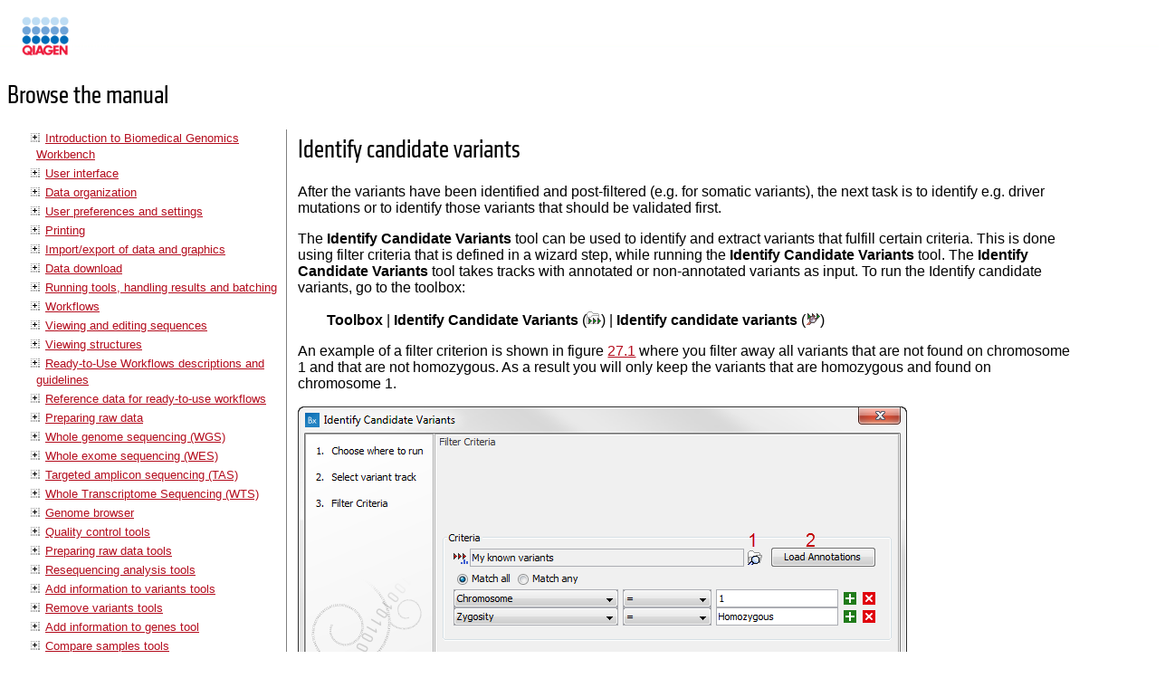

--- FILE ---
content_type: text/html; charset=UTF-8
request_url: https://resources.qiagenbioinformatics.com/manuals/biomedicalgenomicsworkbench/500/index.php?manual=Identify_candidate_variants.html
body_size: 108549
content:
<!DOCTYPE html>
<html>
<head>
<title>CLC Manuals - clcsupport.com</title>

<style type="text/css">

	@font-face {
	    font-family: 'KlavikaRegularCondensedRegular';
	    src: url('../../fonts/klavika-regularcond-webfont.eot');
	    src: url('../../fonts/klavika-regularcond-webfont.eot?#iefix') format('embedded-opentype'),
	         url('../../fonts/klavika-regularcond-webfont.woff') format('woff'),
	         url('../../fonts/klavika-regularcond-webfont.ttf') format('truetype');
	    font-weight: normal;
	    font-style: normal;
	}

	@font-face {
	    font-family: 'KlavikaLightCondensedRegular';
	    src: url('../../fonts/klavika-lightcond-webfont.eot');
	    src: url('../../fonts/klavika-lightcond-webfont.eot?#iefix') format('embedded-opentype'),
	         url('../../fonts/klavika-lightcond-webfont.woff') format('woff'),
	         url('../../fonts/klavika-lightcond-webfont.ttf') format('truetype');
	    font-weight: normal;
	    font-style: normal;

	}

	@font-face {
	    font-family: 'KlavikaBoldCondensedRegular';
	    src: url('../../fonts/klavika-boldcond-webfont.eot');
	    src: url('../../fonts/klavika-boldcond-webfont.eot?#iefix') format('embedded-opentype'),
	         url('../../fonts/klavika-boldcond-webfont.woff') format('woff'),
	         url('../../fonts/klavika-boldcond-webfont.ttf') format('truetype');
	    font-weight: normal;
	    font-style: normal;

	}


	body {
		font-family: Tahoma, verdana, arial;
		margin: 0px;
		padding: 0px;
		width: 99%;
	}

	h1 {
		font-size: 1.8em;
		font-family: "KlavikaRegularCondensedRegular" !important;
		font-weight: 500;
	}

	h2 {
		font-size: 1.6em;
		font-family: "KlavikaRegularCondensedRegular" !important;
		font-weight: 500;
	}

	h3 {
		font-size: 1.4em;
		font-family: "KlavikaRegularCondensedRegular" !important;
		font-weight: 500;
	}

	li a {
		font-size: 0.8em;
	}

	#menu {
		width: 25%;
		float: left;
	}

	#menu > ul {
		border-right: 1px solid gray;
	}

	#content {
		width: 68%;
		margin-left: 26%;
		padding-top: 25px;
	}

	iframe {
		width: 70%;
		height: 100%;
		border: none;
		margin-left: 20px;
		margin-top: 40px;
	}

	li {
		list-style: none;
		margin-top: 3px;
		margin-bottom: 3px;
	}

	#menu > ul > li > ul {
		margin-left: 15px;
		padding-left: 0px;
	}

	#menu > ul > li > ul > li > ul {
		margin-left: 15px;
		padding-left:  0px;
	}

	#menu > ul > li > ul > li > ul > li > ul {
		margin-left: 15px;
		padding-left:  0px;
	}

	#menu h1 {
		margin-left: 8px;
	}

	.hidden {
		display: none;
	}

	.toggler {
		height: 10px;
		width: 10px;
		display: inline-block;
		cursor: pointer;
		background-image: url(../../images/nav_plus.gif);
		position: relative;
		left: -6px;
	}

	.toggler-blank {
		height: 10px;
		width: 10px;
		display: inline-block;
		cursor: pointer;
		position: relative;
		left: -6px;
	}

	.toggler.open {
		background-image: url(../../images/nav_minus.gif);
	}

	a {
		color: #B40D1E;
	}

	a:visited {
		color: #B40D1E;
	}

	li.selected > a {
		color: #2E2E35;
	}

	#global-menu {
width: 100%;
height: 54px;
background-image: url("../../images/redline-bg.png");
background-repeat: repeat-x;
background-position: bottom;
padding: 15px 0px 0px 20px;
}

	#global-menu img {
		float: left;
	}

	#global-menu ul li {
		float: left;
		color: white;
		font-family: "KlavikaRegularCondensedRegular";
		font-size: 22px;
	}

	#global-menu ul li a {
		color: white;
		text-decoration: none;
	}

	#global-menu ul li a:hover {
		color: #B40D1E;
	}

</style>

<script type="text/javascript" src="https://ajax.googleapis.com/ajax/libs/jquery/1.7.2/jquery.min.js"></script>

<script type="text/javascript">

    $(document).ready(function(){
    	$("#manual-content")
    		.css('height', $(window).height());

    	$("#menu li .toggler")
    		.on('click', function(){
    			if ($(this).nextAll('ul').length > 0) {
    				if ($(this).nextAll('ul').hasClass('hidden')) {
    					$(this).nextAll('ul').removeClass('hidden')
    					$(this).addClass('open');
    				} else {
    					$(this).nextAll('ul').find('ul').addClass('hidden').prevAll('.toggler').removeClass('open');
    					$(this).nextAll('ul').addClass('hidden');
    					$(this).removeClass('open');
    				}
    			}
    		});

    	var selectedItem = $("#menu .selected");
    	selectedItem.parents('.hidden').prevAll('.toggler').addClass('open');
    	selectedItem.parents('.hidden').removeClass('hidden');
    })
</script>

<link rel="stylesheet" type="text/css" href="/css/style.css">

</head>

<body>

	<div id="global-menu">
		<a href="https://www.qiagenbioinformatics.com"><img src="../../images/Qiagen_logo_support.png" width="60" height="50"></a>

		<ul>
			<li><a href="../../index.php">Manuals</a></li>
		</ul>
	</div>

	<div id="menu">
		<h1>Browse the manual</h1>
		<ul>

<li class=""><span class="toggler"></span><a href="index.php?manual=Introduction_Biomedical_Genomics_Workbench.html">Introduction to Biomedical Genomics Workbench</a><ul class="hidden"><li class=""><span class="toggler-blank"></span><a href="index.php?manual=Contact_information.html">Contact information</a><ul class="hidden"></ul></li><li class=""><span class="toggler"></span><a href="index.php?manual=Download_installation.html">Download and installation</a><ul class="hidden"><li class=""><span class="toggler-blank"></span><a href="index.php?manual=Program_download.html">Program download</a><ul class="hidden"></ul></li><li class=""><span class="toggler-blank"></span><a href="index.php?manual=Installation_on_Microsoft_Windows.html">Installation on Microsoft Windows</a><ul class="hidden"></ul></li><li class=""><span class="toggler-blank"></span><a href="index.php?manual=Installation_on_Mac_OS_X.html">Installation on Mac OS X</a><ul class="hidden"></ul></li><li class=""><span class="toggler-blank"></span><a href="index.php?manual=Installation_on_Linux_with_installer.html">Installation on Linux with an installer</a><ul class="hidden"></ul></li></ul></li><li class=""><span class="toggler"></span><a href="index.php?manual=System_requirements.html">System requirements</a><ul class="hidden"><li class=""><span class="toggler-blank"></span><a href="index.php?manual=Limitations_on_maximum_number_cores.html">Limitations on maximum number of cores</a><ul class="hidden"></ul></li></ul></li><li class=""><span class="toggler"></span><a href="index.php?manual=Workbench_Licenses.html">Workbench Licenses</a><ul class="hidden"><li class=""><span class="toggler-blank"></span><a href="index.php?manual=Request_evaluation_license.html">Request an evaluation license</a><ul class="hidden"></ul></li><li class=""><span class="toggler-blank"></span><a href="index.php?manual=Download_license_using_license_order_ID.html">Download a license using a license order ID</a><ul class="hidden"></ul></li><li class=""><span class="toggler-blank"></span><a href="index.php?manual=Import_license_from_file.html">Import a license from a file</a><ul class="hidden"></ul></li><li class=""><span class="toggler-blank"></span><a href="index.php?manual=Upgrade_license.html">Upgrade license</a><ul class="hidden"></ul></li><li class=""><span class="toggler-blank"></span><a href="index.php?manual=Configure_license_server_connection.html">Configure license server connection</a><ul class="hidden"></ul></li><li class=""><span class="toggler-blank"></span><a href="index.php?manual=Download_static_license_on_non_networked_machine.html">Download a static license on a non-networked machine</a><ul class="hidden"></ul></li><li class=""><span class="toggler-blank"></span><a href="index.php?manual=Viewing_mode.html">Viewing mode</a><ul class="hidden"></ul></li><li class=""><span class="toggler-blank"></span><a href="index.php?manual=Start_in_safe_mode.html">Start in safe mode</a><ul class="hidden"></ul></li></ul></li><li class=""><span class="toggler-blank"></span><a href="index.php?manual=When_program_is_installed_Getting_started.html">When the program is installed: Getting started</a><ul class="hidden"></ul></li><li class=""><span class="toggler"></span><a href="index.php?manual=Plugins.html">Plugins</a><ul class="hidden"><li class=""><span class="toggler-blank"></span><a href="index.php?manual=Install.html">Install</a><ul class="hidden"></ul></li><li class=""><span class="toggler-blank"></span><a href="index.php?manual=Uninstall.html">Uninstall</a><ul class="hidden"></ul></li><li class=""><span class="toggler-blank"></span><a href="index.php?manual=Updating_plugins.html">Updating plugins</a><ul class="hidden"></ul></li></ul></li><li class=""><span class="toggler-blank"></span><a href="index.php?manual=Network_configuration.html">Network configuration</a><ul class="hidden"></ul></li></ul><li class=""><span class="toggler"></span><a href="index.php?manual=User_interface.html">User interface</a><ul class="hidden"><li class=""><span class="toggler"></span><a href="index.php?manual=View_Area.html">View Area</a><ul class="hidden"><li class=""><span class="toggler-blank"></span><a href="index.php?manual=Open_view.html">Open view</a><ul class="hidden"></ul></li><li class=""><span class="toggler-blank"></span><a href="index.php?manual=History_Info_views.html">History and Info views</a><ul class="hidden"></ul></li><li class=""><span class="toggler-blank"></span><a href="index.php?manual=Close_views.html">Close views</a><ul class="hidden"></ul></li><li class=""><span class="toggler-blank"></span><a href="index.php?manual=Save_changes_in_view.html">Save changes in a view</a><ul class="hidden"></ul></li><li class=""><span class="toggler-blank"></span><a href="index.php?manual=Undo_Redo.html">Undo/Redo</a><ul class="hidden"></ul></li><li class=""><span class="toggler-blank"></span><a href="index.php?manual=Arrange_views_in_View_Area.html">Arrange views in View Area</a><ul class="hidden"></ul></li><li class=""><span class="toggler-blank"></span><a href="index.php?manual=Moving_view_different_screen.html">Moving a view to a different screen</a><ul class="hidden"></ul></li><li class=""><span class="toggler-blank"></span><a href="index.php?manual=Side_Panel.html">Side Panel</a><ul class="hidden"></ul></li></ul></li><li class=""><span class="toggler"></span><a href="index.php?manual=Zoom_selection_in_View_Area.html">Zoom and selection in View Area</a><ul class="hidden"><li class=""><span class="toggler-blank"></span><a href="index.php?manual=Zoom_in.html">Zoom in</a><ul class="hidden"></ul></li><li class=""><span class="toggler-blank"></span><a href="index.php?manual=Zoom_out.html">Zoom out</a><ul class="hidden"></ul></li><li class=""><span class="toggler-blank"></span><a href="index.php?manual=Selecting_panning_zooming.html">Selecting, panning and zooming</a><ul class="hidden"></ul></li></ul></li><li class=""><span class="toggler"></span><a href="index.php?manual=Toolbox_Status_Bar.html">Toolbox and Status Bar</a><ul class="hidden"><li class=""><span class="toggler-blank"></span><a href="index.php?manual=Processes.html">Processes</a><ul class="hidden"></ul></li><li class=""><span class="toggler-blank"></span><a href="index.php?manual=Toolbox.html">Toolbox</a><ul class="hidden"></ul></li><li class=""><span class="toggler-blank"></span><a href="index.php?manual=Favorites.html">Favorites</a><ul class="hidden"></ul></li><li class=""><span class="toggler-blank"></span><a href="index.php?manual=Status_Bar.html">Status Bar</a><ul class="hidden"></ul></li></ul></li><li class=""><span class="toggler-blank"></span><a href="index.php?manual=Workspace.html">Workspace</a><ul class="hidden"></ul></li><li class=""><span class="toggler-blank"></span><a href="index.php?manual=List_shortcuts.html">List of shortcuts</a><ul class="hidden"></ul></li></ul><li class=""><span class="toggler"></span><a href="index.php?manual=Data_organization.html">Data organization</a><ul class="hidden"><li class=""><span class="toggler"></span><a href="index.php?manual=Navigation_Area.html">Navigation Area</a><ul class="hidden"><li class=""><span class="toggler-blank"></span><a href="index.php?manual=Data_structure.html">Data structure</a><ul class="hidden"></ul></li><li class=""><span class="toggler-blank"></span><a href="index.php?manual=Create_new_folders.html">Create new folders</a><ul class="hidden"></ul></li><li class=""><span class="toggler-blank"></span><a href="index.php?manual=Sorting_folders.html">Sorting folders</a><ul class="hidden"></ul></li><li class=""><span class="toggler-blank"></span><a href="index.php?manual=Multiselecting_elements.html">Multiselecting elements</a><ul class="hidden"></ul></li><li class=""><span class="toggler-blank"></span><a href="index.php?manual=Moving_copying_elements.html">Moving and copying elements</a><ul class="hidden"></ul></li><li class=""><span class="toggler-blank"></span><a href="index.php?manual=Change_element_names.html">Change element names</a><ul class="hidden"></ul></li><li class=""><span class="toggler-blank"></span><a href="index.php?manual=Delete_restore_remove_elements.html">Delete, restore and remove elements</a><ul class="hidden"></ul></li><li class=""><span class="toggler-blank"></span><a href="index.php?manual=Show_folder_elements_in_table.html">Show folder elements in a table</a><ul class="hidden"></ul></li></ul></li><li class=""><span class="toggler"></span><a href="index.php?manual=Metadata.html">Metadata</a><ul class="hidden"><li class=""><span class="toggler-blank"></span><a href="index.php?manual=Importing_Metadata.html">Importing Metadata</a><ul class="hidden"></ul></li><li class=""><span class="toggler-blank"></span><a href="index.php?manual=Advanced_Metadata_Import.html">Advanced Metadata Import</a><ul class="hidden"></ul></li><li class=""><span class="toggler-blank"></span><a href="index.php?manual=Associating_data_elements_with_metadata.html">Associating data elements with metadata</a><ul class="hidden"></ul></li><li class=""><span class="toggler-blank"></span><a href="index.php?manual=Working_with_data_metadata.html">Working with data and metadata</a><ul class="hidden"></ul></li></ul></li><li class=""><span class="toggler"></span><a href="index.php?manual=Working_with_tables.html">Working with tables</a><ul class="hidden"><li class=""><span class="toggler-blank"></span><a href="index.php?manual=Filtering_tables.html">Filtering tables</a><ul class="hidden"></ul></li></ul></li><li class=""><span class="toggler"></span><a href="index.php?manual=Customized_attributes_on_data_locations.html">Customized attributes on data locations</a><ul class="hidden"><li class=""><span class="toggler-blank"></span><a href="index.php?manual=Filling_in_values.html">Filling in values</a><ul class="hidden"></ul></li><li class=""><span class="toggler-blank"></span><a href="index.php?manual=What_happens_when_clc_object_is_copied_another_data_location.html">What happens when a clc object is copied to another data location?</a><ul class="hidden"></ul></li><li class=""><span class="toggler-blank"></span><a href="index.php?manual=Searching.html">Searching</a><ul class="hidden"></ul></li></ul></li><li class=""><span class="toggler"></span><a href="index.php?manual=Local_search.html">Local search</a><ul class="hidden"><li class=""><span class="toggler-blank"></span><a href="index.php?manual=Quick_search.html">Quick search</a><ul class="hidden"></ul></li><li class=""><span class="toggler-blank"></span><a href="index.php?manual=Advanced_search.html">Advanced search</a><ul class="hidden"></ul></li></ul></li></ul><li class=""><span class="toggler"></span><a href="index.php?manual=User_preferences_settings.html">User preferences and settings</a><ul class="hidden"><li class=""><span class="toggler-blank"></span><a href="index.php?manual=General_preferences.html">General preferences</a><ul class="hidden"></ul></li><li class=""><span class="toggler"></span><a href="index.php?manual=View_preferences.html">View preferences</a><ul class="hidden"><li class=""><span class="toggler-blank"></span><a href="index.php?manual=Import_export_Side_Panel_settings.html">Import and export Side Panel settings</a><ul class="hidden"></ul></li></ul></li><li class=""><span class="toggler-blank"></span><a href="index.php?manual=Data_preferences.html">Data preferences</a><ul class="hidden"></ul></li><li class=""><span class="toggler-blank"></span><a href="index.php?manual=Advanced_preferences.html">Advanced preferences</a><ul class="hidden"></ul></li><li class=""><span class="toggler-blank"></span><a href="index.php?manual=Export_import_preferences.html">Export/import of preferences</a><ul class="hidden"></ul></li><li class=""><span class="toggler-blank"></span><a href="index.php?manual=View_settings_Side_Panel.html">View settings for the Side Panel</a><ul class="hidden"></ul></li></ul><li class=""><span class="toggler"></span><a href="index.php?manual=Printing.html">Printing</a><ul class="hidden"><li class=""><span class="toggler-blank"></span><a href="index.php?manual=Selecting_which_part_view_print.html">Selecting which part of the view to print</a><ul class="hidden"></ul></li><li class=""><span class="toggler-blank"></span><a href="index.php?manual=Page_setup.html">Page setup</a><ul class="hidden"></ul></li><li class=""><span class="toggler-blank"></span><a href="index.php?manual=Print_preview.html">Print preview</a><ul class="hidden"></ul></li></ul><li class=""><span class="toggler"></span><a href="index.php?manual=Import_export_data_graphics.html">Import/export of data and graphics</a><ul class="hidden"><li class=""><span class="toggler"></span><a href="index.php?manual=Standard_import.html">Standard import</a><ul class="hidden"><li class=""><span class="toggler-blank"></span><a href="index.php?manual=External_files.html">External files</a><ul class="hidden"></ul></li></ul></li><li class=""><span class="toggler"></span><a href="index.php?manual=Import_tracks.html">Import tracks</a><ul class="hidden"><li class=""><span class="toggler-blank"></span><a href="index.php?manual=GFF3_format.html">GFF3 format</a><ul class="hidden"></ul></li></ul></li><li class=""><span class="toggler"></span><a href="index.php?manual=Import_high_throughput_sequencing_data.html">Import high-throughput sequencing data</a><ul class="hidden"><li class=""><span class="toggler-blank"></span><a href="index.php?manual=Illumina.html">Illumina</a><ul class="hidden"></ul></li><li class=""><span class="toggler-blank"></span><a href="index.php?manual=PacBio.html">PacBio</a><ul class="hidden"></ul></li><li class=""><span class="toggler-blank"></span><a href="index.php?manual=Fasta_read_files.html">Fasta read files</a><ul class="hidden"></ul></li><li class=""><span class="toggler-blank"></span><a href="index.php?manual=Sanger_sequencing_data.html">Sanger sequencing data</a><ul class="hidden"></ul></li><li class=""><span class="toggler-blank"></span><a href="index.php?manual=Ion_Torrent.html">Ion Torrent</a><ul class="hidden"></ul></li><li class=""><span class="toggler-blank"></span><a href="index.php?manual=Complete_Genomics.html">Complete Genomics</a><ul class="hidden"></ul></li><li class=""><span class="toggler-blank"></span><a href="index.php?manual=General_notes_on_handling_paired_data.html">General notes on handling paired data</a><ul class="hidden"></ul></li><li class=""><span class="toggler-blank"></span><a href="index.php?manual=SAM_BAM_mapping_files.html">SAM and BAM mapping files</a><ul class="hidden"></ul></li></ul></li><li class=""><span class="toggler-blank"></span><a href="index.php?manual=Import_RNA_spike_in_controls.html">Import RNA spike-in controls</a><ul class="hidden"></ul></li><li class=""><span class="toggler-blank"></span><a href="index.php?manual=Import_Primer_Pairs.html">Import Primer Pairs</a><ul class="hidden"></ul></li><li class=""><span class="toggler"></span><a href="index.php?manual=Data_export.html">Data export</a><ul class="hidden"><li class=""><span class="toggler-blank"></span><a href="index.php?manual=Export_folders_multiple_elements_in_CLC_format.html">Export of folders and multiple elements in CLC format</a><ul class="hidden"></ul></li><li class=""><span class="toggler-blank"></span><a href="index.php?manual=Export_dependent_elements.html">Export of dependent elements</a><ul class="hidden"></ul></li><li class=""><span class="toggler-blank"></span><a href="index.php?manual=Export_history.html">Export history</a><ul class="hidden"></ul></li><li class=""><span class="toggler-blank"></span><a href="index.php?manual=_CLC_format.html">The CLC format</a><ul class="hidden"></ul></li><li class=""><span class="toggler-blank"></span><a href="index.php?manual=Backing_up_data_from_CLC_Workbench.html">Backing up data from the CLC Workbench</a><ul class="hidden"></ul></li><li class=""><span class="toggler-blank"></span><a href="index.php?manual=Export_tables.html">Export of tables</a><ul class="hidden"></ul></li></ul></li><li class=""><span class="toggler"></span><a href="index.php?manual=Export_graphics_files.html">Export graphics to files</a><ul class="hidden"><li class=""><span class="toggler-blank"></span><a href="index.php?manual=File_formats.html">File formats</a><ul class="hidden"></ul></li></ul></li><li class=""><span class="toggler-blank"></span><a href="index.php?manual=Export_graph_data_points_file.html">Export graph data points to a file</a><ul class="hidden"></ul></li><li class=""><span class="toggler-blank"></span><a href="index.php?manual=Copy_paste_view_output.html">Copy/paste view output</a><ul class="hidden"></ul></li></ul><li class=""><span class="toggler"></span><a href="index.php?manual=Data_download.html">Data download</a><ul class="hidden"><li class=""><span class="toggler"></span><a href="index.php?manual=SRA_search.html">SRA search</a><ul class="hidden"><li class=""><span class="toggler-blank"></span><a href="index.php?manual=SRA_search_options.html">SRA search options</a><ul class="hidden"></ul></li><li class=""><span class="toggler-blank"></span><a href="index.php?manual=SRA_search_output.html">SRA search output</a><ul class="hidden"></ul></li><li class=""><span class="toggler-blank"></span><a href="index.php?manual=Downloading_reads_metadata_from_SRA.html">Downloading reads and metadata from SRA</a><ul class="hidden"></ul></li><li class=""><span class="toggler-blank"></span><a href="index.php?manual=How_reads_are_downloaded.html">How reads are downloaded</a><ul class="hidden"></ul></li></ul></li><li class=""><span class="toggler-blank"></span><a href="index.php?manual=Sequence_web_info.html">Sequence web info</a><ul class="hidden"></ul></li></ul><li class=""><span class="toggler"></span><a href="index.php?manual=Running_tools_handling_results_batching.html">Running tools, handling results and batching</a><ul class="hidden"><li class=""><span class="toggler-blank"></span><a href="index.php?manual=Running_tools.html">Running tools</a><ul class="hidden"></ul></li><li class=""><span class="toggler-blank"></span><a href="index.php?manual=Handling_results.html">Handling results</a><ul class="hidden"></ul></li><li class=""><span class="toggler"></span><a href="index.php?manual=Batch_processing.html">Batch processing</a><ul class="hidden"><li class=""><span class="toggler-blank"></span><a href="index.php?manual=Standard_batch_processing.html">Standard batch processing</a><ul class="hidden"></ul></li><li class=""><span class="toggler-blank"></span><a href="index.php?manual=Batch_overview.html">Batch overview</a><ul class="hidden"></ul></li><li class=""><span class="toggler-blank"></span><a href="index.php?manual=Parameters_batch_runs.html">Parameters for batch runs</a><ul class="hidden"></ul></li><li class=""><span class="toggler-blank"></span><a href="index.php?manual=Running_analysis_organizing_results.html">Running the analysis and organizing the results</a><ul class="hidden"></ul></li><li class=""><span class="toggler-blank"></span><a href="index.php?manual=Batch_launching_workflows_with_multiple_inputs.html">Batch launching workflows with multiple inputs</a><ul class="hidden"></ul></li></ul></li></ul><li class=""><span class="toggler"></span><a href="index.php?manual=Workflows.html">Workflows</a><ul class="hidden"><li class=""><span class="toggler"></span><a href="index.php?manual=Creating_workflow.html">Creating a workflow</a><ul class="hidden"><li class=""><span class="toggler-blank"></span><a href="index.php?manual=Adding_workflow_elements.html">Adding workflow elements</a><ul class="hidden"></ul></li><li class=""><span class="toggler-blank"></span><a href="index.php?manual=Configuring_workflow_elements.html">Configuring workflow elements</a><ul class="hidden"></ul></li><li class=""><span class="toggler-blank"></span><a href="index.php?manual=Locking_unlocking_parameters.html">Locking and unlocking parameters</a><ul class="hidden"></ul></li><li class=""><span class="toggler-blank"></span><a href="index.php?manual=Connecting_workflow_elements.html">Connecting workflow elements</a><ul class="hidden"></ul></li><li class=""><span class="toggler-blank"></span><a href="index.php?manual=Output.html">Output</a><ul class="hidden"></ul></li><li class=""><span class="toggler-blank"></span><a href="index.php?manual=Input.html">Input</a><ul class="hidden"></ul></li><li class=""><span class="toggler-blank"></span><a href="index.php?manual=Layout.html">Layout</a><ul class="hidden"></ul></li><li class=""><span class="toggler-blank"></span><a href="index.php?manual=Input_modifying_tools.html">Input modifying tools</a><ul class="hidden"></ul></li><li class=""><span class="toggler-blank"></span><a href="index.php?manual=Workflow_validation.html">Workflow validation</a><ul class="hidden"></ul></li><li class=""><span class="toggler-blank"></span><a href="index.php?manual=Workflow_creation_helper_tools.html">Workflow creation helper tools</a><ul class="hidden"></ul></li><li class=""><span class="toggler-blank"></span><a href="index.php?manual=Adding_workflows.html">Adding to workflows</a><ul class="hidden"></ul></li><li class=""><span class="toggler-blank"></span><a href="index.php?manual=Snippets_in_workflows.html">Snippets in workflows</a><ul class="hidden"></ul></li><li class=""><span class="toggler-blank"></span><a href="index.php?manual=Change_order_tracks_in_Genome_Browser_View.html">Change the order of tracks in the Genome Browser View</a><ul class="hidden"></ul></li></ul></li><li class=""><span class="toggler"></span><a href="index.php?manual=Distributing_installing_workflows.html">Distributing and installing workflows</a><ul class="hidden"><li class=""><span class="toggler-blank"></span><a href="index.php?manual=Creating_workflow_installation_file.html">Creating a workflow installation file</a><ul class="hidden"></ul></li><li class=""><span class="toggler-blank"></span><a href="index.php?manual=Installing_workflow.html">Installing a workflow</a><ul class="hidden"></ul></li><li class=""><span class="toggler-blank"></span><a href="index.php?manual=Managing_workflows.html">Managing workflows</a><ul class="hidden"></ul></li><li class=""><span class="toggler-blank"></span><a href="index.php?manual=Workflow_identification_versioning.html">Workflow identification and versioning</a><ul class="hidden"></ul></li><li class=""><span class="toggler-blank"></span><a href="index.php?manual=Automatic_update_workflow_elements.html">Automatic update of workflow elements</a><ul class="hidden"></ul></li></ul></li><li class=""><span class="toggler-blank"></span><a href="index.php?manual=Executing_workflow.html">Executing a workflow</a><ul class="hidden"></ul></li><li class=""><span class="toggler-blank"></span><a href="index.php?manual=Open_copy_ready_to_use_workflow.html">Open copy of ready-to-use workflow</a><ul class="hidden"></ul></li></ul><li class=""><span class="toggler"></span><a href="index.php?manual=Viewing_editing_sequences.html">Viewing and editing sequences</a><ul class="hidden"><li class=""><span class="toggler"></span><a href="index.php?manual=View_sequence.html">View sequence</a><ul class="hidden"><li class=""><span class="toggler-blank"></span><a href="index.php?manual=Sequence_settings_in_Side_Panel.html">Sequence settings in Side Panel</a><ul class="hidden"></ul></li><li class=""><span class="toggler-blank"></span><a href="index.php?manual=Selecting_parts_sequence.html">Selecting parts of the sequence</a><ul class="hidden"></ul></li><li class=""><span class="toggler-blank"></span><a href="index.php?manual=Editing_sequence.html">Editing the sequence</a><ul class="hidden"></ul></li><li class=""><span class="toggler-blank"></span><a href="index.php?manual=Sequence_region_types.html">Sequence region types</a><ul class="hidden"></ul></li></ul></li><li class=""><span class="toggler"></span><a href="index.php?manual=Circular_DNA.html">Circular DNA</a><ul class="hidden"><li class=""><span class="toggler-blank"></span><a href="index.php?manual=Using_split_views_see_details_circular_molecule.html">Using split views to see details of the circular molecule</a><ul class="hidden"></ul></li><li class=""><span class="toggler-blank"></span><a href="index.php?manual=Mark_molecule_as_circular_specify_starting_point.html">Mark molecule as circular and specify starting point</a><ul class="hidden"></ul></li></ul></li><li class=""><span class="toggler"></span><a href="index.php?manual=Working_with_annotations.html">Working with annotations</a><ul class="hidden"><li class=""><span class="toggler-blank"></span><a href="index.php?manual=Viewing_annotations.html">Viewing annotations</a><ul class="hidden"></ul></li><li class=""><span class="toggler-blank"></span><a href="index.php?manual=Adding_annotations.html">Adding annotations</a><ul class="hidden"></ul></li><li class=""><span class="toggler-blank"></span><a href="index.php?manual=Edit_annotations.html">Edit annotations</a><ul class="hidden"></ul></li><li class=""><span class="toggler-blank"></span><a href="index.php?manual=Removing_annotations.html">Removing annotations</a><ul class="hidden"></ul></li></ul></li><li class=""><span class="toggler-blank"></span><a href="index.php?manual=Element_information.html">Element information</a><ul class="hidden"></ul></li><li class=""><span class="toggler-blank"></span><a href="index.php?manual=View_as_text.html">View as text</a><ul class="hidden"></ul></li><li class=""><span class="toggler-blank"></span><a href="index.php?manual=Sequence_Lists.html">Sequence Lists</a><ul class="hidden"></ul></li></ul><li class=""><span class="toggler"></span><a href="index.php?manual=Viewing_structures.html">Viewing structures</a><ul class="hidden"><li class=""><span class="toggler-blank"></span><a href="index.php?manual=Importing_molecule_structure_files.html">Importing molecule structure files</a><ul class="hidden"></ul></li><li class=""><span class="toggler-blank"></span><a href="index.php?manual=Viewing_molecular_structures_in_3D.html">Viewing molecular structures in 3D</a><ul class="hidden"></ul></li><li class=""><span class="toggler"></span><a href="index.php?manual=Customizing_visualization.html">Customizing the visualization</a><ul class="hidden"><li class=""><span class="toggler-blank"></span><a href="index.php?manual=Visualization_styles_colors.html">Visualization styles and colors</a><ul class="hidden"></ul></li><li class=""><span class="toggler-blank"></span><a href="index.php?manual=Project_settings.html">Project settings</a><ul class="hidden"></ul></li></ul></li><li class=""><span class="toggler"></span><a href="index.php?manual=Tools_linking_sequence_structure.html">Tools for linking sequence and structure</a><ul class="hidden"><li class=""><span class="toggler-blank"></span><a href="index.php?manual=Show_sequence_associated_with_molecule.html">Show sequence associated with molecule</a><ul class="hidden"></ul></li><li class=""><span class="toggler-blank"></span><a href="index.php?manual=Link_sequence_or_sequence_alignment_structure.html">Link sequence or sequence alignment to structure</a><ul class="hidden"></ul></li><li class=""><span class="toggler-blank"></span><a href="index.php?manual=Transfer_annotations_between_sequence_structure.html">Transfer annotations between sequence and structure</a><ul class="hidden"></ul></li></ul></li><li class=""><span class="toggler"></span><a href="index.php?manual=Protein_structure_alignment.html">Protein structure alignment</a><ul class="hidden"><li class=""><span class="toggler-blank"></span><a href="index.php?manual=_Align_Protein_Structure_dialog_box.html">The Align Protein Structure dialog box</a><ul class="hidden"></ul></li><li class=""><span class="toggler-blank"></span><a href="index.php?manual=Example_alignment_calmodulin.html">Example: alignment of calmodulin</a><ul class="hidden"></ul></li><li class=""><span class="toggler-blank"></span><a href="index.php?manual=_Align_Protein_Structure_algorithm.html">The Align Protein Structure algorithm</a><ul class="hidden"></ul></li></ul></li></ul><li class=""><span class="toggler"></span><a href="index.php?manual=Ready_to_Use_Workflows_descriptions_guidelines.html">Ready-to-Use Workflows descriptions and guidelines</a><ul class="hidden"><li class=""><span class="toggler-blank"></span><a href="index.php?manual=General_Workflow.html">General Workflow</a><ul class="hidden"></ul></li><li class=""><span class="toggler-blank"></span><a href="index.php?manual=Somatic_Cancer.html">Somatic Cancer</a><ul class="hidden"></ul></li><li class=""><span class="toggler-blank"></span><a href="index.php?manual=Hereditary_Disease.html">Hereditary Disease</a><ul class="hidden"></ul></li></ul><li class=""><span class="toggler"></span><a href="index.php?manual=Reference_data_ready_to_use_workflows.html">Reference data for ready-to-use workflows</a><ul class="hidden"><li class=""><span class="toggler-blank"></span><a href="index.php?manual=Download_configure_reference_data.html">Download and configure reference data</a><ul class="hidden"></ul></li><li class=""><span class="toggler-blank"></span><a href="index.php?manual=Create_custom_Reference_Data_Set.html">Create a custom Reference Data Set</a><ul class="hidden"></ul></li><li class=""><span class="toggler-blank"></span><a href="index.php?manual=Exporting_reference_data_use_in_external_applications.html">Exporting reference data for use in external applications</a><ul class="hidden"></ul></li><li class=""><span class="toggler-blank"></span><a href="index.php?manual=Troubleshooting_reference_data_downloads.html">Troubleshooting reference data downloads</a><ul class="hidden"></ul></li></ul><li class=""><span class="toggler"></span><a href="index.php?manual=Preparing_raw_data.html">Preparing raw data</a><ul class="hidden"><li class=""><span class="toggler-blank"></span><a href="index.php?manual=Prepare_Overlapping_Raw_Data_not_recommended.html">Prepare Overlapping Raw Data (not recommended)</a><ul class="hidden"></ul></li><li class=""><span class="toggler"></span><a href="index.php?manual=Prepare_Raw_Data_recommended.html">Prepare Raw Data (recommended)</a><ul class="hidden"><li class=""><span class="toggler-blank"></span><a href="index.php?manual=Output_from_Prepare_Raw_Data_workflow.html">Output from the Prepare Raw Data workflow</a><ul class="hidden"></ul></li><li class=""><span class="toggler-blank"></span><a href="index.php?manual=How_check_output_reports.html">How to check the output reports</a><ul class="hidden"></ul></li></ul></li></ul><li class=""><span class="toggler"></span><a href="index.php?manual=Whole_genome_sequencing_WGS.html">Whole genome sequencing (WGS)</a><ul class="hidden"><li class=""><span class="toggler"></span><a href="index.php?manual=General_Workflows_WGS.html">General Workflows (WGS)</a><ul class="hidden"><li class=""><span class="toggler-blank"></span><a href="index.php?manual=Annotate_Variants_WGS.html">Annotate Variants (WGS)</a><ul class="hidden"></ul></li><li class=""><span class="toggler-blank"></span><a href="index.php?manual=Identify_Known_Variants_in_One_Sample_WGS.html">Identify Known Variants in One Sample (WGS)</a><ul class="hidden"></ul></li></ul></li><li class=""><span class="toggler"></span><a href="index.php?manual=Somatic_Cancer_WGS.html">Somatic Cancer (WGS)</a><ul class="hidden"><li class=""><span class="toggler-blank"></span><a href="index.php?manual=Filter_Somatic_Variants_WGS.html">Filter Somatic Variants (WGS)</a><ul class="hidden"></ul></li><li class=""><span class="toggler-blank"></span><a href="index.php?manual=Identify_Somatic_Variants_from_Tumor_Normal_Pair_WGS.html">Identify Somatic Variants from Tumor Normal Pair (WGS)</a><ul class="hidden"></ul></li><li class=""><span class="toggler-blank"></span><a href="index.php?manual=Identify_Variants_WGS.html">Identify Variants (WGS)</a><ul class="hidden"></ul></li></ul></li><li class=""><span class="toggler"></span><a href="index.php?manual=Hereditary_Disease_WGS.html">Hereditary Disease (WGS)</a><ul class="hidden"><li class=""><span class="toggler-blank"></span><a href="index.php?manual=Filter_Causal_Variants_WGS_HD.html">Filter Causal Variants (WGS-HD)</a><ul class="hidden"></ul></li><li class=""><span class="toggler-blank"></span><a href="index.php?manual=Identify_Causal_Inherited_Variants_in_Family_Four_WGS.html">Identify Causal Inherited Variants in Family of Four (WGS)</a><ul class="hidden"></ul></li><li class=""><span class="toggler-blank"></span><a href="index.php?manual=Identify_Causal_Inherited_Variants_in_Trio_WGS.html">Identify Causal Inherited Variants in Trio (WGS)</a><ul class="hidden"></ul></li><li class=""><span class="toggler-blank"></span><a href="index.php?manual=Identify_Rare_Disease_Causing_Mutations_in_Family_Four_WGS.html">Identify Rare Disease Causing Mutations in Family of Four (WGS)</a><ul class="hidden"></ul></li><li class=""><span class="toggler-blank"></span><a href="index.php?manual=Identify_Rare_Disease_Causing_Mutations_in_Trio_WGS.html">Identify Rare Disease Causing Mutations in Trio (WGS)</a><ul class="hidden"></ul></li><li class=""><span class="toggler-blank"></span><a href="index.php?manual=Identify_Variants_WGS_HD.html">Identify Variants (WGS-HD)</a><ul class="hidden"></ul></li></ul></li></ul><li class=""><span class="toggler"></span><a href="index.php?manual=Whole_exome_sequencing_WES.html">Whole exome sequencing (WES)</a><ul class="hidden"><li class=""><span class="toggler"></span><a href="index.php?manual=General_Workflows_WES.html">General Workflows (WES)</a><ul class="hidden"><li class=""><span class="toggler-blank"></span><a href="index.php?manual=Annotate_Variants_WES.html">Annotate Variants (WES)</a><ul class="hidden"></ul></li><li class=""><span class="toggler-blank"></span><a href="index.php?manual=Identify_Known_Variants_in_One_Sample_WES.html">Identify Known Variants in One Sample (WES)</a><ul class="hidden"></ul></li></ul></li><li class=""><span class="toggler"></span><a href="index.php?manual=Somatic_Cancer_WES.html">Somatic Cancer (WES)</a><ul class="hidden"><li class=""><span class="toggler-blank"></span><a href="index.php?manual=Filter_Somatic_Variants_WES.html">Filter Somatic Variants (WES)</a><ul class="hidden"></ul></li><li class=""><span class="toggler-blank"></span><a href="index.php?manual=Identify_Somatic_Variants_from_Tumor_Normal_Pair_WES.html">Identify Somatic Variants from Tumor Normal Pair (WES)</a><ul class="hidden"></ul></li><li class=""><span class="toggler-blank"></span><a href="index.php?manual=Identify_Variants_WES.html">Identify Variants (WES)</a><ul class="hidden"></ul></li><li class=""><span class="toggler-blank"></span><a href="index.php?manual=Identify_Annotate_Variants_WES.html">Identify and Annotate Variants (WES)</a><ul class="hidden"></ul></li></ul></li><li class=""><span class="toggler"></span><a href="index.php?manual=Hereditary_Disease_WES.html">Hereditary Disease (WES)</a><ul class="hidden"><li class=""><span class="toggler-blank"></span><a href="index.php?manual=Filter_Causal_Variants_WES_HD.html">Filter Causal Variants (WES-HD)</a><ul class="hidden"></ul></li><li class=""><span class="toggler-blank"></span><a href="index.php?manual=Identify_Causal_Inherited_Variants_in_Family_Four_WES.html">Identify Causal Inherited Variants in Family of Four (WES)</a><ul class="hidden"></ul></li><li class=""><span class="toggler-blank"></span><a href="index.php?manual=Identify_Causal_Inherited_Variants_in_Trio_WES.html">Identify Causal Inherited Variants in Trio (WES)</a><ul class="hidden"></ul></li><li class=""><span class="toggler-blank"></span><a href="index.php?manual=Identify_Rare_Disease_Causing_Mutations_in_Family_Four_WES.html">Identify Rare Disease Causing Mutations in Family of Four (WES)</a><ul class="hidden"></ul></li><li class=""><span class="toggler-blank"></span><a href="index.php?manual=Identify_Rare_Disease_Causing_Mutations_in_Trio_WES.html">Identify Rare Disease Causing Mutations in Trio (WES)</a><ul class="hidden"></ul></li><li class=""><span class="toggler-blank"></span><a href="index.php?manual=Identify_Variants_WES_HD.html">Identify Variants (WES-HD)</a><ul class="hidden"></ul></li><li class=""><span class="toggler-blank"></span><a href="index.php?manual=Identify_Annotate_Variants_WES_HD.html">Identify and Annotate Variants (WES-HD)</a><ul class="hidden"></ul></li></ul></li></ul><li class=""><span class="toggler"></span><a href="index.php?manual=Targeted_amplicon_sequencing_TAS.html">Targeted amplicon sequencing (TAS)</a><ul class="hidden"><li class=""><span class="toggler"></span><a href="index.php?manual=General_Workflows_TAS.html">General Workflows (TAS)</a><ul class="hidden"><li class=""><span class="toggler-blank"></span><a href="index.php?manual=Annotate_Variants_TAS.html">Annotate Variants (TAS)</a><ul class="hidden"></ul></li><li class=""><span class="toggler-blank"></span><a href="index.php?manual=Identify_Known_Variants_in_One_Sample_TAS.html">Identify Known Variants in One Sample (TAS)</a><ul class="hidden"></ul></li></ul></li><li class=""><span class="toggler"></span><a href="index.php?manual=Somatic_Cancer_TAS.html">Somatic Cancer (TAS)</a><ul class="hidden"><li class=""><span class="toggler-blank"></span><a href="index.php?manual=Filter_Somatic_Variants_TAS.html">Filter Somatic Variants (TAS)</a><ul class="hidden"></ul></li><li class=""><span class="toggler-blank"></span><a href="index.php?manual=Identify_Somatic_Variants_from_Tumor_Normal_Pair_TAS.html">Identify Somatic Variants from Tumor Normal Pair (TAS)</a><ul class="hidden"></ul></li><li class=""><span class="toggler-blank"></span><a href="index.php?manual=Identify_Variants_TAS.html">Identify Variants (TAS)</a><ul class="hidden"></ul></li><li class=""><span class="toggler-blank"></span><a href="index.php?manual=Identify_Annotate_Variants_TAS.html">Identify and Annotate Variants (TAS)</a><ul class="hidden"></ul></li></ul></li><li class=""><span class="toggler"></span><a href="index.php?manual=Hereditary_Disease_TAS.html">Hereditary Disease (TAS)</a><ul class="hidden"><li class=""><span class="toggler-blank"></span><a href="index.php?manual=Filter_Causal_Variants_TAS_HD.html">Filter Causal Variants (TAS-HD)</a><ul class="hidden"></ul></li><li class=""><span class="toggler-blank"></span><a href="index.php?manual=Identify_Causal_Inherited_Variants_in_Family_Four_TAS.html">Identify Causal Inherited Variants in Family of Four (TAS)</a><ul class="hidden"></ul></li><li class=""><span class="toggler-blank"></span><a href="index.php?manual=Identify_Causal_Inherited_Variants_in_Trio_TAS.html">Identify Causal Inherited Variants in Trio (TAS)</a><ul class="hidden"></ul></li><li class=""><span class="toggler-blank"></span><a href="index.php?manual=Identify_Rare_Disease_Causing_Mutations_in_Family_Four_TAS.html">Identify Rare Disease Causing Mutations in Family of Four (TAS)</a><ul class="hidden"></ul></li><li class=""><span class="toggler-blank"></span><a href="index.php?manual=Identify_Rare_Disease_Causing_Mutations_in_Trio_TAS.html">Identify Rare Disease Causing Mutations in Trio (TAS)</a><ul class="hidden"></ul></li><li class=""><span class="toggler-blank"></span><a href="index.php?manual=Identify_Variants_TAS_HD.html">Identify Variants (TAS-HD)</a><ul class="hidden"></ul></li><li class=""><span class="toggler-blank"></span><a href="index.php?manual=Identify_Annotate_Variants_TAS_HD.html">Identify and Annotate Variants (TAS-HD)</a><ul class="hidden"></ul></li></ul></li></ul><li class=""><span class="toggler"></span><a href="index.php?manual=Whole_Transcriptome_Sequencing_WTS.html">Whole Transcriptome Sequencing (WTS)</a><ul class="hidden"><li class=""><span class="toggler-blank"></span><a href="index.php?manual=Analysis_multiple_samples.html">Analysis of multiple samples</a><ul class="hidden"></ul></li><li class=""><span class="toggler-blank"></span><a href="index.php?manual=Annotate_Variants_WTS.html">Annotate Variants (WTS)</a><ul class="hidden"></ul></li><li class=""><span class="toggler-blank"></span><a href="index.php?manual=Compare_variants_in_DNA_RNA.html">Compare variants in DNA and RNA</a><ul class="hidden"></ul></li><li class=""><span class="toggler-blank"></span><a href="index.php?manual=Identify_Candidate_Variants_Genes_from_Tumor_Normal_Pair.html">Identify Candidate Variants and Genes from Tumor Normal Pair</a><ul class="hidden"></ul></li><li class=""><span class="toggler-blank"></span><a href="index.php?manual=Identify_variants_add_expression_values.html">Identify variants and add expression values</a><ul class="hidden"></ul></li><li class=""><span class="toggler-blank"></span><a href="index.php?manual=Identify_Annotate_Differentially_Expressed_Genes_Pathways.html">Identify and Annotate Differentially Expressed Genes and Pathways</a><ul class="hidden"></ul></li></ul><li class=""><span class="toggler"></span><a href="index.php?manual=Genome_browser.html">Genome browser</a><ul class="hidden"><li class=""><span class="toggler-blank"></span><a href="index.php?manual=Create_new_genome_browser_view.html">Create new genome browser view</a><ul class="hidden"></ul></li><li class=""><span class="toggler"></span><a href="index.php?manual=Genome_browser_view_tools.html">Genome browser view tools</a><ul class="hidden"><li class=""><span class="toggler-blank"></span><a href="index.php?manual=Adding_ideogram_Genome_Browser_View.html">Adding ideogram to Genome Browser View</a><ul class="hidden"></ul></li><li class=""><span class="toggler-blank"></span><a href="index.php?manual=Zooming_navigating_genome_browser_view.html">Zooming and navigating the genome browser view</a><ul class="hidden"></ul></li><li class=""><span class="toggler-blank"></span><a href="index.php?manual=Adding_removing_reordering_tracks.html">Adding, removing and reordering tracks</a><ul class="hidden"></ul></li><li class=""><span class="toggler-blank"></span><a href="index.php?manual=Showing_track_in_table.html">Showing a track in a table</a><ul class="hidden"></ul></li><li class=""><span class="toggler-blank"></span><a href="index.php?manual=Open_track_from_track_list_in_table_view.html">Open track from a track list in table view</a><ul class="hidden"></ul></li><li class=""><span class="toggler-blank"></span><a href="index.php?manual=Finding_annotations_on_genome.html">Finding annotations on the genome</a><ul class="hidden"></ul></li><li class=""><span class="toggler-blank"></span><a href="index.php?manual=Extract_sequences_from_tracks.html">Extract sequences from tracks</a><ul class="hidden"></ul></li><li class=""><span class="toggler-blank"></span><a href="index.php?manual=Creating_track_lists_in_workflows.html">Creating track lists in workflows</a><ul class="hidden"></ul></li></ul></li><li class=""><span class="toggler"></span><a href="index.php?manual=Graphs.html">Graphs</a><ul class="hidden"><li class=""><span class="toggler-blank"></span><a href="index.php?manual=Create_GC_Content_Graph.html">Create GC Content Graph</a><ul class="hidden"></ul></li><li class=""><span class="toggler-blank"></span><a href="index.php?manual=Create_Mapping_Graph.html">Create Mapping Graph</a><ul class="hidden"></ul></li><li class=""><span class="toggler-blank"></span><a href="index.php?manual=Identify_Graph_Threshold_Areas.html">Identify Graph Threshold Areas</a><ul class="hidden"></ul></li></ul></li></ul><li class=""><span class="toggler"></span><a href="index.php?manual=Quality_control_tools.html">Quality control tools</a><ul class="hidden"><li class=""><span class="toggler"></span><a href="index.php?manual=QC_Target_Sequencing.html">QC for Target Sequencing</a><ul class="hidden"><li class=""><span class="toggler-blank"></span><a href="index.php?manual=Running_QC_Target_Sequencing_tool.html">Running the 'QC for Target Sequencing' tool</a><ul class="hidden"></ul></li><li class=""><span class="toggler-blank"></span><a href="index.php?manual=Coverage_summary_report.html">Coverage summary report</a><ul class="hidden"></ul></li><li class=""><span class="toggler-blank"></span><a href="index.php?manual=Per_region_statistics.html">Per-region statistics</a><ul class="hidden"></ul></li><li class=""><span class="toggler-blank"></span><a href="index.php?manual=Coverage_table.html">Coverage table</a><ul class="hidden"></ul></li><li class=""><span class="toggler-blank"></span><a href="index.php?manual=Coverage_graph.html">Coverage graph</a><ul class="hidden"></ul></li></ul></li><li class=""><span class="toggler"></span><a href="index.php?manual=QC_Sequencing_Reads.html">QC for Sequencing Reads</a><ul class="hidden"><li class=""><span class="toggler-blank"></span><a href="index.php?manual=QC_Sequencing_Report_Content.html">QC Sequencing Report Content</a><ul class="hidden"></ul></li><li class=""><span class="toggler-blank"></span><a href="index.php?manual=Adapters.html">Adapters</a><ul class="hidden"></ul></li><li class=""><span class="toggler-blank"></span><a href="index.php?manual=Running_QC_Sequencing_Reads_tool.html">Running the 'QC for Sequencing Reads' tool</a><ul class="hidden"></ul></li></ul></li><li class=""><span class="toggler"></span><a href="index.php?manual=QC_Read_Mapping.html">QC for Read Mapping</a><ul class="hidden"><li class=""><span class="toggler-blank"></span><a href="index.php?manual=Running_QC_Read_Mapping_tool.html">Running the 'QC for Read Mapping' tool</a><ul class="hidden"></ul></li></ul></li></ul><li class=""><span class="toggler"></span><a href="index.php?manual=Preparing_raw_data_tools.html">Preparing raw data tools</a><ul class="hidden"><li class=""><span class="toggler"></span><a href="index.php?manual=Merge_overlapping_pairs.html">Merge overlapping pairs</a><ul class="hidden"><li class=""><span class="toggler-blank"></span><a href="index.php?manual=Using_quality_scores_when_merging.html">Using quality scores when merging</a><ul class="hidden"></ul></li><li class=""><span class="toggler-blank"></span><a href="index.php?manual=Report_merged_pairs.html">Report of merged pairs</a><ul class="hidden"></ul></li></ul></li><li class=""><span class="toggler"></span><a href="index.php?manual=Trim_Reads.html">Trim Reads</a><ul class="hidden"><li class=""><span class="toggler-blank"></span><a href="index.php?manual=Quality_trimming.html">Quality trimming</a><ul class="hidden"></ul></li><li class=""><span class="toggler-blank"></span><a href="index.php?manual=Adapter_trimming.html">Adapter trimming</a><ul class="hidden"></ul></li><li class=""><span class="toggler-blank"></span><a href="index.php?manual=Trim_adapter_list.html">Trim adapter list</a><ul class="hidden"></ul></li><li class=""><span class="toggler-blank"></span><a href="index.php?manual=Length_trimming.html">Length trimming</a><ul class="hidden"></ul></li><li class=""><span class="toggler-blank"></span><a href="index.php?manual=Trim_output.html">Trim output</a><ul class="hidden"></ul></li></ul></li><li class=""><span class="toggler"></span><a href="index.php?manual=Demultiplex_reads.html">Demultiplex reads</a><ul class="hidden"><li class=""><span class="toggler-blank"></span><a href="index.php?manual=_example_using_Illumina_barcoded_sequences.html">An example using Illumina barcoded sequences</a><ul class="hidden"></ul></li></ul></li></ul><li class=""><span class="toggler"></span><a href="index.php?manual=Resequencing_analysis_tools.html">Resequencing analysis tools</a><ul class="hidden"><li class=""><span class="toggler"></span><a href="index.php?manual=Map_Reads_Reference.html">Map Reads to Reference</a><ul class="hidden"><li class=""><span class="toggler-blank"></span><a href="index.php?manual=Selecting_reads_reference.html">Selecting reads and reference</a><ul class="hidden"></ul></li><li class=""><span class="toggler-blank"></span><a href="index.php?manual=Including_or_excluding_regions_masking.html">Including or excluding regions (masking)</a><ul class="hidden"></ul></li><li class=""><span class="toggler-blank"></span><a href="index.php?manual=Mapping_parameters.html">Mapping parameters</a><ul class="hidden"></ul></li><li class=""><span class="toggler-blank"></span><a href="index.php?manual=Mapping_paired_reads.html">Mapping paired reads</a><ul class="hidden"></ul></li><li class=""><span class="toggler-blank"></span><a href="index.php?manual=Non_specific_matches.html">Non-specific matches</a><ul class="hidden"></ul></li><li class=""><span class="toggler-blank"></span><a href="index.php?manual=Gap_placement.html">Gap placement</a><ul class="hidden"></ul></li><li class=""><span class="toggler-blank"></span><a href="index.php?manual=Mapping_computational_requirements.html">Mapping computational requirements</a><ul class="hidden"></ul></li><li class=""><span class="toggler-blank"></span><a href="index.php?manual=Reference_caching.html">Reference caching</a><ul class="hidden"></ul></li></ul></li><li class=""><span class="toggler"></span><a href="index.php?manual=Mapping_output.html">Mapping output</a><ul class="hidden"><li class=""><span class="toggler-blank"></span><a href="index.php?manual=Mapping_output_options.html">Mapping output options</a><ul class="hidden"></ul></li><li class=""><span class="toggler-blank"></span><a href="index.php?manual=Mapped_reads_coloring.html">Mapped reads coloring</a><ul class="hidden"></ul></li><li class=""><span class="toggler-blank"></span><a href="index.php?manual=Reads_track_output_from_read_mapping.html">Reads track output from a read mapping</a><ul class="hidden"></ul></li></ul></li><li class=""><span class="toggler-blank"></span><a href="index.php?manual=Summary_mapping_report.html">Summary mapping report</a><ul class="hidden"></ul></li><li class=""><span class="toggler"></span><a href="index.php?manual=Mapping_SOLid_reads_in_color_space.html">Mapping SOLid reads in color space</a><ul class="hidden"><li class=""><span class="toggler-blank"></span><a href="index.php?manual=Viewing_color_space_information.html">Viewing color space information</a><ul class="hidden"></ul></li><li class=""><span class="toggler-blank"></span><a href="index.php?manual=Mapping_in_color_space.html">Mapping in color space</a><ul class="hidden"></ul></li></ul></li><li class=""><span class="toggler"></span><a href="index.php?manual=Local_realignment.html">Local realignment</a><ul class="hidden"><li class=""><span class="toggler-blank"></span><a href="index.php?manual=Method.html">Method</a><ul class="hidden"></ul></li><li class=""><span class="toggler-blank"></span><a href="index.php?manual=Realignment_unaligned_ends.html">Realignment of unaligned ends</a><ul class="hidden"></ul></li><li class=""><span class="toggler-blank"></span><a href="index.php?manual=Guided_realignment.html">Guided realignment</a><ul class="hidden"></ul></li><li class=""><span class="toggler-blank"></span><a href="index.php?manual=Multi_pass_local_realignment.html">Multi-pass local realignment</a><ul class="hidden"></ul></li><li class=""><span class="toggler-blank"></span><a href="index.php?manual=Known_limitations.html">Known limitations</a><ul class="hidden"></ul></li><li class=""><span class="toggler-blank"></span><a href="index.php?manual=Computational_requirements.html">Computational requirements</a><ul class="hidden"></ul></li><li class=""><span class="toggler-blank"></span><a href="index.php?manual=How_run_Local_Realignment_tool.html">How to run the Local Realignment tool</a><ul class="hidden"></ul></li></ul></li><li class=""><span class="toggler-blank"></span><a href="index.php?manual=Merge_mapping_results.html">Merge mapping results</a><ul class="hidden"></ul></li><li class=""><span class="toggler"></span><a href="index.php?manual=Remove_duplicate_mapped_reads.html">Remove duplicate mapped reads</a><ul class="hidden"><li class=""><span class="toggler-blank"></span><a href="index.php?manual=Algorithm_details_parameters.html">Algorithm details and parameters</a><ul class="hidden"></ul></li><li class=""><span class="toggler-blank"></span><a href="index.php?manual=Running_duplicate_reads_removal.html">Running the duplicate reads removal</a><ul class="hidden"></ul></li></ul></li><li class=""><span class="toggler-blank"></span><a href="index.php?manual=Extract_reads_based_on_overlap.html">Extract reads based on overlap</a><ul class="hidden"></ul></li><li class=""><span class="toggler"></span><a href="index.php?manual=InDels_Structural_Variants.html">InDels and Structural Variants</a><ul class="hidden"><li class=""><span class="toggler-blank"></span><a href="index.php?manual=How_run_InDels_Structural_Variants_tool.html">How to run the InDels and Structural Variants tool</a><ul class="hidden"></ul></li><li class=""><span class="toggler-blank"></span><a href="index.php?manual=_Structural_Variants_InDels_output.html">The Structural Variants and InDels output</a><ul class="hidden"></ul></li><li class=""><span class="toggler-blank"></span><a href="index.php?manual=_InDels_Structural_Variants_detection_algorithm.html">The InDels and Structural Variants detection algorithm</a><ul class="hidden"></ul></li><li class=""><span class="toggler-blank"></span><a href="index.php?manual=_InDels_Structural_Variants_detection_algorithm_Step_1_Creat.html">The InDels and Structural Variants detection algorithm - Step 1: Creating Left- and Right breakpoint signatures</a><ul class="hidden"></ul></li><li class=""><span class="toggler-blank"></span><a href="index.php?manual=_InDels_Structural_Variants_detection_algorithm_Step_2_Creat.html">The InDels and Structural Variants detection algorithm - Step 2: Creating Structural variant signatures</a><ul class="hidden"></ul></li><li class=""><span class="toggler-blank"></span><a href="index.php?manual=Theoretically_expected_structural_variant_signatures.html">Theoretically expected structural variant signatures</a><ul class="hidden"></ul></li><li class=""><span class="toggler-blank"></span><a href="index.php?manual=How_sequence_complexity_is_calculated.html">How sequence complexity is calculated</a><ul class="hidden"></ul></li></ul></li><li class=""><span class="toggler"></span><a href="index.php?manual=Copy_Number_Variant_Detection.html">Copy Number Variant Detection</a><ul class="hidden"><li class=""><span class="toggler-blank"></span><a href="index.php?manual=Running_Copy_Number_Variant_Detection_tool.html">Running the Copy Number Variant Detection tool</a><ul class="hidden"></ul></li><li class=""><span class="toggler-blank"></span><a href="index.php?manual=Region_level_CNV_track_Region_CNVs.html">Region-level CNV track (Region CNVs)</a><ul class="hidden"></ul></li><li class=""><span class="toggler-blank"></span><a href="index.php?manual=Target_level_CNV_track_Target_CNVs.html">Target-level CNV track (Target CNVs)</a><ul class="hidden"></ul></li><li class=""><span class="toggler-blank"></span><a href="index.php?manual=Gene_level_annotation_track_Gene_CNVs.html">Gene-level annotation track (Gene CNVs)</a><ul class="hidden"></ul></li><li class=""><span class="toggler-blank"></span><a href="index.php?manual=CNV_results_report.html">CNV results report</a><ul class="hidden"></ul></li><li class=""><span class="toggler-blank"></span><a href="index.php?manual=CNV_algorithm_report.html">CNV algorithm report</a><ul class="hidden"></ul></li></ul></li><li class=""><span class="toggler-blank"></span><a href="index.php?manual=Coverage_analysis.html">Coverage analysis</a><ul class="hidden"></ul></li><li class=""><span class="toggler"></span><a href="index.php?manual=Variant_Detectors_overview.html">Variant Detectors - overview</a><ul class="hidden"><li class=""><span class="toggler-blank"></span><a href="index.php?manual=Differences_in_variants_called_different_tools.html">Differences in the variants called by the different tools</a><ul class="hidden"></ul></li><li class=""><span class="toggler-blank"></span><a href="index.php?manual=How_variant_detection_tools_work.html">How the variant detection tools work</a><ul class="hidden"></ul></li></ul></li><li class=""><span class="toggler"></span><a href="index.php?manual=Fixed_Ploidy_Variant_Detection.html">Fixed Ploidy Variant Detection</a><ul class="hidden"><li class=""><span class="toggler-blank"></span><a href="index.php?manual=Ploidy_sensitivity.html">Ploidy and sensitivity</a><ul class="hidden"></ul></li></ul></li><li class=""><span class="toggler-blank"></span><a href="index.php?manual=Low_Frequency_Variant_Detection.html">Low Frequency Variant Detection</a><ul class="hidden"></ul></li><li class=""><span class="toggler-blank"></span><a href="index.php?manual=Basic_Variant_Detection.html">Basic Variant Detection</a><ul class="hidden"></ul></li><li class=""><span class="toggler-blank"></span><a href="index.php?manual=Variant_Detectors_error_model_estimation.html">Variant Detectors - error model estimation</a><ul class="hidden"></ul></li><li class=""><span class="toggler"></span><a href="index.php?manual=Variant_Detectors_filters.html">Variant Detectors - filters</a><ul class="hidden"><li class=""><span class="toggler-blank"></span><a href="index.php?manual=General_filters.html">General filters</a><ul class="hidden"></ul></li><li class=""><span class="toggler-blank"></span><a href="index.php?manual=Noise_filters.html">Noise filters</a><ul class="hidden"></ul></li></ul></li><li class=""><span class="toggler"></span><a href="index.php?manual=Variant_Detectors_outputs.html">Variant Detectors - the outputs</a><ul class="hidden"><li class=""><span class="toggler-blank"></span><a href="index.php?manual=_variant_track_output.html">The variant track output</a><ul class="hidden"></ul></li><li class=""><span class="toggler-blank"></span><a href="index.php?manual=_annotated_table_output.html">The annotated table output</a><ul class="hidden"></ul></li><li class=""><span class="toggler-blank"></span><a href="index.php?manual=_report.html">The report</a><ul class="hidden"></ul></li></ul></li><li class=""><span class="toggler"></span><a href="index.php?manual=_Fixed_Ploidy_Low_Frequency_variant_callers_detailed_descrip.html">The Fixed Ploidy and Low Frequency variant callers: detailed descriptions</a><ul class="hidden"><li class=""><span class="toggler-blank"></span><a href="index.php?manual=_Fixed_Ploidy_Variant_Caller_Models_methods.html">The Fixed Ploidy Variant Caller: Models and methods</a><ul class="hidden"></ul></li><li class=""><span class="toggler-blank"></span><a href="index.php?manual=_Low_Frequency_Variant_caller_Models_methods.html">The Low Frequency Variant caller: Models and methods</a><ul class="hidden"></ul></li></ul></li><li class=""><span class="toggler"></span><a href="index.php?manual=Variant_data.html">Variant data</a><ul class="hidden"><li class=""><span class="toggler-blank"></span><a href="index.php?manual=Variant_tracks.html">Variant tracks</a><ul class="hidden"></ul></li><li class=""><span class="toggler-blank"></span><a href="index.php?manual=_annotated_variant_table.html">The annotated variant table</a><ul class="hidden"></ul></li><li class=""><span class="toggler-blank"></span><a href="index.php?manual=Variant_types.html">Variant types</a><ul class="hidden"></ul></li></ul></li><li class=""><span class="toggler-blank"></span><a href="index.php?manual=Detailed_information_about_overlapping_paired_reads.html">Detailed information about overlapping paired reads</a><ul class="hidden"></ul></li><li class=""><span class="toggler"></span><a href="index.php?manual=Identify_Known_Mutations_from_Sample_Mappings.html">Identify Known Mutations from Sample Mappings</a><ul class="hidden"><li class=""><span class="toggler-blank"></span><a href="index.php?manual=How_run_Identify_Known_Mutations_from_Sample_Mappings_tool.html">How to run the Identify Known Mutations from Sample Mappings tool</a><ul class="hidden"></ul></li><li class=""><span class="toggler-blank"></span><a href="index.php?manual=Output_from_Identify_Known_Mutations_from_Sample_Mappings_to.html">Output from the Identify Known Mutations from Sample Mappings tool</a><ul class="hidden"></ul></li></ul></li></ul><li class=""><span class="toggler"></span><a href="index.php?manual=Add_information_variants_tools.html">Add information to variants tools</a><ul class="hidden"><li class=""><span class="toggler-blank"></span><a href="index.php?manual=Add_information_from_variant_databases.html">Add information from variant databases</a><ul class="hidden"></ul></li><li class=""><span class="toggler-blank"></span><a href="index.php?manual=Add_conservation_scores.html">Add conservation scores</a><ul class="hidden"></ul></li><li class=""><span class="toggler-blank"></span><a href="index.php?manual=Add_exon_number.html">Add exon number</a><ul class="hidden"></ul></li><li class=""><span class="toggler-blank"></span><a href="index.php?manual=Add_flanking_sequence.html">Add flanking sequence</a><ul class="hidden"></ul></li><li class=""><span class="toggler-blank"></span><a href="index.php?manual=Add_fold_changes.html">Add fold changes</a><ul class="hidden"></ul></li><li class=""><span class="toggler-blank"></span><a href="index.php?manual=Add_information_about_amino_acid_changes.html">Add information about amino acid changes</a><ul class="hidden"></ul></li><li class=""><span class="toggler-blank"></span><a href="index.php?manual=Add_information_from_genomic_regions.html">Add information from genomic regions</a><ul class="hidden"></ul></li><li class=""><span class="toggler-blank"></span><a href="index.php?manual=Add_information_from_overlapping_genes.html">Add information from overlapping genes</a><ul class="hidden"></ul></li><li class=""><span class="toggler"></span><a href="index.php?manual=Link_Variants_3D_Protein_Structure.html">Link Variants to 3D Protein Structure</a><ul class="hidden"><li class=""><span class="toggler-blank"></span><a href="index.php?manual=Method_details.html">Method details</a><ul class="hidden"></ul></li></ul></li><li class=""><span class="toggler-blank"></span><a href="index.php?manual=Download_3D_Protein_Structure_Database.html">Download 3D Protein Structure Database</a><ul class="hidden"></ul></li><li class=""><span class="toggler"></span><a href="index.php?manual=_dup1From_databases.html">From databases</a><ul class="hidden"><li class=""><span class="toggler-blank"></span><a href="index.php?manual=Add_information_from_1000_Genomes_Project.html">Add information from 1000 Genomes Project</a><ul class="hidden"></ul></li><li class=""><span class="toggler-blank"></span><a href="index.php?manual=Add_information_from_COSMIC.html">Add information from COSMIC</a><ul class="hidden"></ul></li><li class=""><span class="toggler-blank"></span><a href="index.php?manual=Add_information_from_ClinVar.html">Add information from ClinVar</a><ul class="hidden"></ul></li><li class=""><span class="toggler-blank"></span><a href="index.php?manual=Add_information_from_common_dbSNP.html">Add information from common dbSNP</a><ul class="hidden"></ul></li><li class=""><span class="toggler-blank"></span><a href="index.php?manual=Add_information_from_HapMap.html">Add information from HapMap</a><ul class="hidden"></ul></li><li class=""><span class="toggler-blank"></span><a href="index.php?manual=Add_information_from_dbSNP.html">Add information from dbSNP</a><ul class="hidden"></ul></li></ul></li></ul><li class=""><span class="toggler"></span><a href="index.php?manual=Remove_variants_tools.html">Remove variants tools</a><ul class="hidden"><li class=""><span class="toggler-blank"></span><a href="index.php?manual=Remove_variants_found_in_external_database.html">Remove variants found in external database</a><ul class="hidden"></ul></li><li class=""><span class="toggler-blank"></span><a href="index.php?manual=Remove_variants_not_found_in_external_database.html">Remove variants not found in external database</a><ul class="hidden"></ul></li><li class=""><span class="toggler-blank"></span><a href="index.php?manual=Remove_false_positives.html">Remove false positives</a><ul class="hidden"></ul></li><li class=""><span class="toggler-blank"></span><a href="index.php?manual=Remove_Germline_Variants.html">Remove Germline Variants</a><ul class="hidden"></ul></li><li class=""><span class="toggler-blank"></span><a href="index.php?manual=Remove_reference_variants.html">Remove reference variants</a><ul class="hidden"></ul></li><li class=""><span class="toggler-blank"></span><a href="index.php?manual=Remove_variants_inside_genome_regions.html">Remove variants inside genome regions</a><ul class="hidden"></ul></li><li class=""><span class="toggler-blank"></span><a href="index.php?manual=Remove_variants_outside_genome_regions.html">Remove variants outside genome regions</a><ul class="hidden"></ul></li><li class=""><span class="toggler-blank"></span><a href="index.php?manual=Remove_variants_outside_targeted_regions.html">Remove variants outside targeted regions</a><ul class="hidden"></ul></li><li class=""><span class="toggler"></span><a href="index.php?manual=_dup2From_databases.html">From databases</a><ul class="hidden"><li class=""><span class="toggler-blank"></span><a href="index.php?manual=Remove_variants_found_in_1000_genomes_project.html">Remove variants found in 1000 genomes project</a><ul class="hidden"></ul></li><li class=""><span class="toggler-blank"></span><a href="index.php?manual=Remove_variants_found_in_common_dbSNP.html">Remove variants found in common dbSNP</a><ul class="hidden"></ul></li><li class=""><span class="toggler-blank"></span><a href="index.php?manual=Remove_variants_found_in_HapMap.html">Remove variants found in HapMap</a><ul class="hidden"></ul></li></ul></li></ul><li class=""><span class="toggler"></span><a href="index.php?manual=Add_information_genes_tool.html">Add information to genes tool</a><ul class="hidden"><li class=""><span class="toggler-blank"></span><a href="index.php?manual=Add_information_from_overlapping_variants.html">Add information from overlapping variants</a><ul class="hidden"></ul></li></ul><li class=""><span class="toggler"></span><a href="index.php?manual=Compare_samples_tools.html">Compare samples tools</a><ul class="hidden"><li class=""><span class="toggler-blank"></span><a href="index.php?manual=Compare_shared_variants_within_group_samples.html">Compare shared variants within a group of samples</a><ul class="hidden"></ul></li><li class=""><span class="toggler-blank"></span><a href="index.php?manual=Identify_Enriched_Variants_in_Case_vs_Control_Group.html">Identify Enriched Variants in Case vs Control Group</a><ul class="hidden"></ul></li><li class=""><span class="toggler-blank"></span><a href="index.php?manual=Trio_analysis.html">Trio analysis</a><ul class="hidden"></ul></li></ul><li class=""><span class="toggler"></span><a href="index.php?manual=Identify_candidate_variants_tools.html">Identify candidate variants tools</a><ul class="hidden"><li class="selected"><span class="toggler-blank"></span><a href="index.php?manual=Identify_candidate_variants.html">Identify candidate variants</a><ul class="hidden"></ul></li><li class=""><span class="toggler-blank"></span><a href="index.php?manual=Remove_information_from_variants.html">Remove information from variants</a><ul class="hidden"></ul></li><li class=""><span class="toggler-blank"></span><a href="index.php?manual=Identify_variants_with_effect_on_splicing.html">Identify variants with effect on splicing</a><ul class="hidden"></ul></li></ul><li class=""><span class="toggler"></span><a href="index.php?manual=Identify_candidate_genes_tools.html">Identify candidate genes tools</a><ul class="hidden"><li class=""><span class="toggler-blank"></span><a href="index.php?manual=Identify_differentially_expressed_gene_groups_pathways.html">Identify differentially expressed gene groups and pathways</a><ul class="hidden"></ul></li><li class=""><span class="toggler-blank"></span><a href="index.php?manual=Identify_highly_mutated_gene_groups_pathways.html">Identify highly mutated gene groups and pathways</a><ul class="hidden"></ul></li><li class=""><span class="toggler-blank"></span><a href="index.php?manual=Identify_mutated_genes.html">Identify mutated genes</a><ul class="hidden"></ul></li><li class=""><span class="toggler-blank"></span><a href="index.php?manual=Select_genes_name.html">Select genes by name</a><ul class="hidden"></ul></li></ul><li class=""><span class="toggler"></span><a href="index.php?manual=RNA_Seq_Analysis_tools.html">RNA-Seq Analysis tools</a><ul class="hidden"><li class=""><span class="toggler"></span><a href="index.php?manual=RNA_Seq_analysis.html">RNA-Seq analysis</a><ul class="hidden"><li class=""><span class="toggler-blank"></span><a href="index.php?manual=Specifying_reads_reference.html">Specifying reads and reference</a><ul class="hidden"></ul></li><li class=""><span class="toggler-blank"></span><a href="index.php?manual=Defining_mapping_options_RNA_Seq.html">Defining mapping options for RNA-Seq</a><ul class="hidden"></ul></li><li class=""><span class="toggler-blank"></span><a href="index.php?manual=_EM_estimation_algorithm.html">The EM estimation algorithm</a><ul class="hidden"></ul></li><li class=""><span class="toggler-blank"></span><a href="index.php?manual=Calculating_expression_values_from_RNA_Seq.html">Calculating expression values from RNA-Seq</a><ul class="hidden"></ul></li><li class=""><span class="toggler-blank"></span><a href="index.php?manual=Specifying_RNA_Seq_outputs.html">Specifying RNA-Seq outputs</a><ul class="hidden"></ul></li><li class=""><span class="toggler-blank"></span><a href="index.php?manual=Expression_tracks.html">Expression tracks</a><ul class="hidden"></ul></li><li class=""><span class="toggler-blank"></span><a href="index.php?manual=Reads_track.html">Reads track</a><ul class="hidden"></ul></li><li class=""><span class="toggler-blank"></span><a href="index.php?manual=RNA_Seq_report.html">RNA-Seq report</a><ul class="hidden"></ul></li><li class=""><span class="toggler-blank"></span><a href="index.php?manual=Gene_fusion_reporting.html">Gene fusion reporting</a><ul class="hidden"></ul></li></ul></li><li class=""><span class="toggler-blank"></span><a href="index.php?manual=Create_Combined_RNA_Seq_Report.html">Create Combined RNA-Seq Report</a><ul class="hidden"></ul></li><li class=""><span class="toggler-blank"></span><a href="index.php?manual=Create_fold_change_track.html">Create fold change track</a><ul class="hidden"></ul></li><li class=""><span class="toggler"></span><a href="index.php?manual=Advanced_RNA_Seq_Tools.html">Advanced RNA-Seq Tools</a><ul class="hidden"><li class=""><span class="toggler-blank"></span><a href="index.php?manual=TMM_Normalization.html">TMM Normalization</a><ul class="hidden"></ul></li><li class=""><span class="toggler-blank"></span><a href="index.php?manual=Metadata_RNA_Seq.html">Metadata for RNA-Seq</a><ul class="hidden"></ul></li></ul></li><li class=""><span class="toggler"></span><a href="index.php?manual=PCA_RNA_Seq.html">PCA for RNA-Seq</a><ul class="hidden"><li class=""><span class="toggler-blank"></span><a href="index.php?manual=Principal_component_analysis_plot_2D.html">Principal component analysis plot (2D)</a><ul class="hidden"></ul></li><li class=""><span class="toggler-blank"></span><a href="index.php?manual=Principal_component_analysis_plot_3D.html">Principal component analysis plot (3D)</a><ul class="hidden"></ul></li></ul></li><li class=""><span class="toggler"></span><a href="index.php?manual=Differential_Expression_RNA_Seq.html">Differential Expression for RNA-Seq</a><ul class="hidden"><li class=""><span class="toggler-blank"></span><a href="index.php?manual=_statistical_model.html">The statistical model</a><ul class="hidden"></ul></li><li class=""><span class="toggler-blank"></span><a href="index.php?manual=Output_Differential_Expression_RNA_Seq_tool.html">Output of the Differential Expression for RNA-Seq tool </a><ul class="hidden"></ul></li><li class=""><span class="toggler-blank"></span><a href="index.php?manual=Statistical_comparison_tracks.html">Statistical comparison tracks</a><ul class="hidden"></ul></li><li class=""><span class="toggler-blank"></span><a href="index.php?manual=_volcano_plot.html">The volcano plot</a><ul class="hidden"></ul></li></ul></li><li class=""><span class="toggler"></span><a href="index.php?manual=Create_Heat_Map_RNA_Seq.html">Create Heat Map for RNA-Seq</a><ul class="hidden"><li class=""><span class="toggler-blank"></span><a href="index.php?manual=Clustering_features_samples.html">Clustering of features and samples</a><ul class="hidden"></ul></li><li class=""><span class="toggler-blank"></span><a href="index.php?manual=_heat_map_view.html">The heat map view</a><ul class="hidden"></ul></li></ul></li><li class=""><span class="toggler"></span><a href="index.php?manual=Create_Expression_Browser.html">Create Expression Browser</a><ul class="hidden"><li class=""><span class="toggler-blank"></span><a href="index.php?manual=_expression_browser.html">The expression browser</a><ul class="hidden"></ul></li></ul></li><li class=""><span class="toggler"></span><a href="index.php?manual=Create_Venn_Diagram_RNA_Seq.html">Create Venn Diagram for RNA-Seq</a><ul class="hidden"><li class=""><span class="toggler-blank"></span><a href="index.php?manual=Venn_diagram_table_view.html">Venn diagram table view</a><ul class="hidden"></ul></li></ul></li><li class=""><span class="toggler-blank"></span><a href="index.php?manual=Gene_Set_Test.html">Gene Set Test</a><ul class="hidden"></ul></li></ul><li class=""><span class="toggler"></span><a href="index.php?manual=Microarray_Small_RNA_Analysis_tools.html">Microarray and Small RNA Analysis tools</a><ul class="hidden"><li class=""><span class="toggler"></span><a href="index.php?manual=Small_RNA_analysis.html">Small RNA analysis</a><ul class="hidden"><li class=""><span class="toggler-blank"></span><a href="index.php?manual=Extract_count.html">Extract and count</a><ul class="hidden"></ul></li><li class=""><span class="toggler-blank"></span><a href="index.php?manual=Downloading_miRBase.html">Downloading miRBase</a><ul class="hidden"></ul></li><li class=""><span class="toggler-blank"></span><a href="index.php?manual=Annotating_merging_small_RNA_samples.html">Annotating and merging small RNA samples</a><ul class="hidden"></ul></li><li class=""><span class="toggler-blank"></span><a href="index.php?manual=Working_with_small_RNA_sample.html">Working with the small RNA sample</a><ul class="hidden"></ul></li><li class=""><span class="toggler-blank"></span><a href="index.php?manual=Exploring_novel_miRNAs.html">Exploring novel miRNAs</a><ul class="hidden"></ul></li></ul></li><li class=""><span class="toggler"></span><a href="index.php?manual=Experimental_design.html">Experimental design</a><ul class="hidden"><li class=""><span class="toggler-blank"></span><a href="index.php?manual=Setting_up_experiment.html">Setting up an experiment</a><ul class="hidden"></ul></li><li class=""><span class="toggler-blank"></span><a href="index.php?manual=Organization_experiment_table.html">Organization of the experiment table</a><ul class="hidden"></ul></li><li class=""><span class="toggler-blank"></span><a href="index.php?manual=Adding_annotations_experiment.html">Adding annotations to an experiment</a><ul class="hidden"></ul></li><li class=""><span class="toggler-blank"></span><a href="index.php?manual=Scatter_plot_view_experiment.html">Scatter plot view of an experiment</a><ul class="hidden"></ul></li><li class=""><span class="toggler-blank"></span><a href="index.php?manual=Cross_view_selections.html">Cross-view selections</a><ul class="hidden"></ul></li></ul></li><li class=""><span class="toggler"></span><a href="index.php?manual=Working_with_tracks_experiments.html">Working with tracks and experiments</a><ul class="hidden"><li class=""><span class="toggler-blank"></span><a href="index.php?manual=Data_structures_transcriptomics.html">Data structures for transcriptomics</a><ul class="hidden"></ul></li><li class=""><span class="toggler-blank"></span><a href="index.php?manual=Running_Extract_Differentially_Expressed_Genes_tool.html">Running the Extract Differentially Expressed Genes tool</a><ul class="hidden"></ul></li><li class=""><span class="toggler-blank"></span><a href="index.php?manual=Interpreting_results_Extract_Differentially_Expressed_Genes_.html">Interpreting the results of the Extract Differentially Expressed Genes tool</a><ul class="hidden"></ul></li><li class=""><span class="toggler-blank"></span><a href="index.php?manual=Visualizing_RNA_Seq_read_tracks_experiment.html">Visualizing RNA-Seq read tracks for the experiment</a><ul class="hidden"></ul></li></ul></li><li class=""><span class="toggler"></span><a href="index.php?manual=Transformation_normalization.html">Transformation and normalization</a><ul class="hidden"><li class=""><span class="toggler-blank"></span><a href="index.php?manual=Selecting_transformed_normalized_values_analysis.html">Selecting transformed and normalized values for analysis</a><ul class="hidden"></ul></li><li class=""><span class="toggler-blank"></span><a href="index.php?manual=Transformation.html">Transformation</a><ul class="hidden"></ul></li><li class=""><span class="toggler-blank"></span><a href="index.php?manual=Normalization.html">Normalization</a><ul class="hidden"></ul></li></ul></li><li class=""><span class="toggler"></span><a href="index.php?manual=Quality_control.html">Quality control</a><ul class="hidden"><li class=""><span class="toggler-blank"></span><a href="index.php?manual=Creating_box_plots_analyzing_distributions.html">Creating box plots - analyzing distributions</a><ul class="hidden"></ul></li><li class=""><span class="toggler-blank"></span><a href="index.php?manual=Hierarchical_clustering_samples.html">Hierarchical clustering of samples</a><ul class="hidden"></ul></li><li class=""><span class="toggler-blank"></span><a href="index.php?manual=Principal_component_analysis.html">Principal component analysis</a><ul class="hidden"></ul></li></ul></li><li class=""><span class="toggler"></span><a href="index.php?manual=Statistical_analysis_identifying_differential_expression.html">Statistical analysis - identifying differential expression</a><ul class="hidden"><li class=""><span class="toggler-blank"></span><a href="index.php?manual=Empirical_analysis_DGE.html">Empirical analysis of DGE</a><ul class="hidden"></ul></li><li class=""><span class="toggler-blank"></span><a href="index.php?manual=Tests_on_proportions.html">Tests on proportions</a><ul class="hidden"></ul></li><li class=""><span class="toggler-blank"></span><a href="index.php?manual=Gaussian_based_tests.html">Gaussian-based tests</a><ul class="hidden"></ul></li><li class=""><span class="toggler-blank"></span><a href="index.php?manual=Corrected_p_values.html">Corrected p-values</a><ul class="hidden"></ul></li><li class=""><span class="toggler-blank"></span><a href="index.php?manual=Volcano_plots_inspecting_result_statistical_analysis.html">Volcano plots - inspecting the result of the statistical analysis</a><ul class="hidden"></ul></li></ul></li><li class=""><span class="toggler"></span><a href="index.php?manual=Feature_clustering.html">Feature clustering</a><ul class="hidden"><li class=""><span class="toggler-blank"></span><a href="index.php?manual=Hierarchical_clustering_features.html">Hierarchical clustering of features</a><ul class="hidden"></ul></li><li class=""><span class="toggler-blank"></span><a href="index.php?manual=K_means_medoids_clustering.html">K-means/medoids clustering</a><ul class="hidden"></ul></li></ul></li><li class=""><span class="toggler"></span><a href="index.php?manual=Annotation_tests.html">Annotation tests</a><ul class="hidden"><li class=""><span class="toggler-blank"></span><a href="index.php?manual=Hypergeometric_tests_on_annotations.html">Hypergeometric tests on annotations</a><ul class="hidden"></ul></li><li class=""><span class="toggler-blank"></span><a href="index.php?manual=Gene_set_enrichment_analysis.html">Gene set enrichment analysis</a><ul class="hidden"></ul></li></ul></li><li class=""><span class="toggler"></span><a href="index.php?manual=General_plots.html">General plots</a><ul class="hidden"><li class=""><span class="toggler-blank"></span><a href="index.php?manual=Histogram.html">Histogram</a><ul class="hidden"></ul></li><li class=""><span class="toggler-blank"></span><a href="index.php?manual=MA_plot.html">MA plot</a><ul class="hidden"></ul></li><li class=""><span class="toggler-blank"></span><a href="index.php?manual=Scatter_plot.html">Scatter plot</a><ul class="hidden"></ul></li></ul></li></ul><li class=""><span class="toggler"></span><a href="index.php?manual=Helper_tools.html">Helper tools</a><ul class="hidden"><li class=""><span class="toggler-blank"></span><a href="index.php?manual=Extract_sequences.html">Extract sequences</a><ul class="hidden"></ul></li><li class=""><span class="toggler-blank"></span><a href="index.php?manual=Filter_Based_on_Overlap.html">Filter Based on Overlap</a><ul class="hidden"></ul></li></ul><li class=""><span class="toggler"></span><a href="index.php?manual=Cutting_cloning.html">Cutting and cloning</a><ul class="hidden"><li class=""><span class="toggler"></span><a href="index.php?manual=Restriction_site_analyses.html">Restriction site analyses</a><ul class="hidden"><li class=""><span class="toggler-blank"></span><a href="index.php?manual=Dynamic_restriction_sites.html">Dynamic restriction sites</a><ul class="hidden"></ul></li><li class=""><span class="toggler-blank"></span><a href="index.php?manual=Restriction_Site_Analysis.html">Restriction Site Analysis</a><ul class="hidden"></ul></li></ul></li><li class=""><span class="toggler-blank"></span><a href="index.php?manual=Restriction_enzyme_lists.html">Restriction enzyme lists</a><ul class="hidden"></ul></li><li class=""><span class="toggler"></span><a href="index.php?manual=Molecular_cloning.html">Molecular cloning</a><ul class="hidden"><li class=""><span class="toggler-blank"></span><a href="index.php?manual=Introduction_cloning_editor.html">Introduction to the cloning editor</a><ul class="hidden"></ul></li><li class=""><span class="toggler-blank"></span><a href="index.php?manual=_cloning_workflow.html">The cloning workflow</a><ul class="hidden"></ul></li><li class=""><span class="toggler-blank"></span><a href="index.php?manual=Manual_cloning.html">Manual cloning</a><ul class="hidden"></ul></li><li class=""><span class="toggler-blank"></span><a href="index.php?manual=Insert_restriction_site.html">Insert restriction site</a><ul class="hidden"></ul></li></ul></li><li class=""><span class="toggler"></span><a href="index.php?manual=Gateway_cloning.html">Gateway cloning</a><ul class="hidden"><li class=""><span class="toggler-blank"></span><a href="index.php?manual=Add_attB_sites.html">Add attB sites</a><ul class="hidden"></ul></li><li class=""><span class="toggler-blank"></span><a href="index.php?manual=Create_entry_clones_BP.html">Create entry clones (BP)</a><ul class="hidden"></ul></li><li class=""><span class="toggler-blank"></span><a href="index.php?manual=Create_expression_clones_LR.html">Create expression clones (LR)</a><ul class="hidden"></ul></li></ul></li><li class=""><span class="toggler"></span><a href="index.php?manual=Gel_electrophoresis.html">Gel electrophoresis</a><ul class="hidden"><li class=""><span class="toggler-blank"></span><a href="index.php?manual=Gel_view.html">Gel view</a><ul class="hidden"></ul></li></ul></li></ul><li class=""><span class="toggler"></span><a href="index.php?manual=Sequencing_Data_Analysis.html">Sequencing Data Analysis</a><ul class="hidden"><li class=""><span class="toggler"></span><a href="index.php?manual=Importing_viewing_trace_data.html">Importing and viewing trace data</a><ul class="hidden"><li class=""><span class="toggler-blank"></span><a href="index.php?manual=Trace_settings_in_Side_Panel.html">Trace settings in the Side Panel</a><ul class="hidden"></ul></li></ul></li><li class=""><span class="toggler"></span><a href="index.php?manual=_dup1Trim_sequences.html">Trim sequences</a><ul class="hidden"><li class=""><span class="toggler-blank"></span><a href="index.php?manual=Trimming_using_Trim_tool.html">Trimming using the Trim tool</a><ul class="hidden"></ul></li><li class=""><span class="toggler-blank"></span><a href="index.php?manual=Manual_trimming.html">Manual trimming</a><ul class="hidden"></ul></li></ul></li><li class=""><span class="toggler-blank"></span><a href="index.php?manual=Assemble_sequences.html">Assemble sequences</a><ul class="hidden"></ul></li><li class=""><span class="toggler-blank"></span><a href="index.php?manual=Assemble_sequences_reference.html">Assemble sequences to reference</a><ul class="hidden"></ul></li><li class=""><span class="toggler-blank"></span><a href="index.php?manual=Sort_sequences_name.html">Sort sequences by name</a><ul class="hidden"></ul></li><li class=""><span class="toggler-blank"></span><a href="index.php?manual=Add_sequences_existing_contig.html">Add sequences to an existing contig</a><ul class="hidden"></ul></li><li class=""><span class="toggler"></span><a href="index.php?manual=View_edit_contigs_read_mappings.html">View and edit contigs and read mappings</a><ul class="hidden"><li class=""><span class="toggler-blank"></span><a href="index.php?manual=_dup2View_settings_in_Side_Panel.html">View settings in the Side Panel</a><ul class="hidden"></ul></li><li class=""><span class="toggler-blank"></span><a href="index.php?manual=Editing_contig_or_read_mapping.html">Editing a contig or read mapping</a><ul class="hidden"></ul></li><li class=""><span class="toggler-blank"></span><a href="index.php?manual=Sorting_reads.html">Sorting reads</a><ul class="hidden"></ul></li><li class=""><span class="toggler-blank"></span><a href="index.php?manual=Read_conflicts.html">Read conflicts</a><ul class="hidden"></ul></li><li class=""><span class="toggler-blank"></span><a href="index.php?manual=Extract_parts_mapping.html">Extract parts of a mapping</a><ul class="hidden"></ul></li><li class=""><span class="toggler-blank"></span><a href="index.php?manual=Variance_table.html">Variance table</a><ul class="hidden"></ul></li></ul></li><li class=""><span class="toggler-blank"></span><a href="index.php?manual=Reassemble_contig.html">Reassemble contig</a><ul class="hidden"></ul></li><li class=""><span class="toggler-blank"></span><a href="index.php?manual=Secondary_peak_calling.html">Secondary peak calling</a><ul class="hidden"></ul></li></ul><li class=""><span class="toggler"></span><a href="index.php?manual=Primers.html">Primers</a><ul class="hidden"><li class=""><span class="toggler"></span><a href="index.php?manual=Primer_design_introduction.html">Primer design - an introduction</a><ul class="hidden"><li class=""><span class="toggler-blank"></span><a href="index.php?manual=General_concept.html">General concept</a><ul class="hidden"></ul></li><li class=""><span class="toggler-blank"></span><a href="index.php?manual=Scoring_primers.html">Scoring primers</a><ul class="hidden"></ul></li></ul></li><li class=""><span class="toggler"></span><a href="index.php?manual=Setting_parameters_primers_probes.html">Setting parameters for primers and probes</a><ul class="hidden"><li class=""><span class="toggler-blank"></span><a href="index.php?manual=Primer_Parameters.html">Primer Parameters</a><ul class="hidden"></ul></li></ul></li><li class=""><span class="toggler"></span><a href="index.php?manual=Graphical_display_primer_information.html">Graphical display of primer information</a><ul class="hidden"><li class=""><span class="toggler-blank"></span><a href="index.php?manual=Compact_information_mode.html">Compact information mode</a><ul class="hidden"></ul></li><li class=""><span class="toggler-blank"></span><a href="index.php?manual=Detailed_information_mode.html">Detailed information mode</a><ul class="hidden"></ul></li></ul></li><li class=""><span class="toggler-blank"></span><a href="index.php?manual=Output_from_primer_design.html">Output from primer design</a><ul class="hidden"></ul></li><li class=""><span class="toggler"></span><a href="index.php?manual=Standard_PCR.html">Standard PCR</a><ul class="hidden"><li class=""><span class="toggler-blank"></span><a href="index.php?manual=When_single_primer_region_is_defined.html">When a single primer region is defined</a><ul class="hidden"></ul></li><li class=""><span class="toggler-blank"></span><a href="index.php?manual=When_both_forward_reverse_regions_are_defined.html">When both forward and reverse regions are defined </a><ul class="hidden"></ul></li><li class=""><span class="toggler-blank"></span><a href="index.php?manual=Standard_PCR_output_table.html">Standard PCR output table</a><ul class="hidden"></ul></li></ul></li><li class=""><span class="toggler-blank"></span><a href="index.php?manual=Nested_PCR.html">Nested PCR</a><ul class="hidden"></ul></li><li class=""><span class="toggler-blank"></span><a href="index.php?manual=TaqMan.html">TaqMan</a><ul class="hidden"></ul></li><li class=""><span class="toggler-blank"></span><a href="index.php?manual=Sequencing_primers.html">Sequencing primers</a><ul class="hidden"></ul></li><li class=""><span class="toggler"></span><a href="index.php?manual=Alignment_based_primer_probe_design.html">Alignment-based primer and probe design</a><ul class="hidden"><li class=""><span class="toggler-blank"></span><a href="index.php?manual=Specific_options_alignment_based_primer_probe_design.html">Specific options for alignment-based primer and probe design</a><ul class="hidden"></ul></li><li class=""><span class="toggler-blank"></span><a href="index.php?manual=Alignment_based_design_PCR_primers.html">Alignment based design of PCR primers</a><ul class="hidden"></ul></li><li class=""><span class="toggler-blank"></span><a href="index.php?manual=Alignment_based_TaqMan_probe_design.html">Alignment-based TaqMan probe design</a><ul class="hidden"></ul></li></ul></li><li class=""><span class="toggler-blank"></span><a href="index.php?manual=Analyze_primer_properties.html">Analyze primer properties</a><ul class="hidden"></ul></li><li class=""><span class="toggler"></span><a href="index.php?manual=Find_binding_sites_create_fragments.html">Find binding sites and create fragments</a><ul class="hidden"><li class=""><span class="toggler-blank"></span><a href="index.php?manual=Binding_parameters.html">Binding parameters</a><ul class="hidden"></ul></li><li class=""><span class="toggler-blank"></span><a href="index.php?manual=Results_binding_sites_fragments.html">Results - binding sites and fragments</a><ul class="hidden"></ul></li></ul></li><li class=""><span class="toggler-blank"></span><a href="index.php?manual=Order_primers.html">Order primers</a><ul class="hidden"></ul></li></ul><li class=""><span class="toggler"></span><a href="index.php?manual=Epigenomics.html">Epigenomics</a><ul class="hidden"><li class=""><span class="toggler"></span><a href="index.php?manual=ChIP_Seq_Analysis.html">ChIP-Seq Analysis</a><ul class="hidden"><li class=""><span class="toggler-blank"></span><a href="index.php?manual=Quality_Control_ChIP_Seq_data.html">Quality Control of ChIP-Seq data</a><ul class="hidden"></ul></li><li class=""><span class="toggler-blank"></span><a href="index.php?manual=Learning_peak_shapes.html">Learning peak shapes</a><ul class="hidden"></ul></li><li class=""><span class="toggler-blank"></span><a href="index.php?manual=Applying_peak_shape_filters_call_peaks.html">Applying peak shape filters to call peaks</a><ul class="hidden"></ul></li><li class=""><span class="toggler-blank"></span><a href="index.php?manual=Running_Transcription_Factor_ChIP_Seq_tool.html">Running the Transcription Factor ChIP-Seq tool</a><ul class="hidden"></ul></li></ul></li><li class=""><span class="toggler-blank"></span><a href="index.php?manual=Annotate_with_nearby_gene_information.html">Annotate with nearby gene information</a><ul class="hidden"></ul></li></ul><li class=""><span class="toggler"></span><a href="index.php?manual=Legacy_tools.html">Legacy tools</a><ul class="hidden"><li class=""><span class="toggler-blank"></span><a href="index.php?manual=Import_Roche_454.html">Import Roche 454</a><ul class="hidden"></ul></li><li class=""><span class="toggler-blank"></span><a href="index.php?manual=Import_SOLiD.html">Import SOLiD</a><ul class="hidden"></ul></li></ul><li class=""><span class="toggler"></span><a href="index.php?manual=Appendix.html">Appendix</a><ul class="hidden"><li class=""><span class="toggler-blank"></span><a href="index.php?manual=Use_multi_core_computers.html">Use of multi-core computers</a><ul class="hidden"></ul></li><li class=""><span class="toggler-blank"></span><a href="index.php?manual=Reference_data_overview.html">Reference data overview</a><ul class="hidden"></ul></li><li class=""><span class="toggler-blank"></span><a href="index.php?manual=Proteolytic_cleavage_enzymes.html">Proteolytic cleavage enzymes</a><ul class="hidden"></ul></li><li class=""><span class="toggler-blank"></span><a href="index.php?manual=Restriction_enzymes_database_configuration.html">Restriction enzymes database configuration</a><ul class="hidden"></ul></li><li class=""><span class="toggler-blank"></span><a href="index.php?manual=Technical_information_about_modifying_Gateway_cloning_sites.html">Technical information about modifying Gateway cloning sites</a><ul class="hidden"></ul></li><li class=""><span class="toggler-blank"></span><a href="index.php?manual=IUPAC_codes_amino_acids.html">IUPAC codes for amino acids</a><ul class="hidden"></ul></li><li class=""><span class="toggler-blank"></span><a href="index.php?manual=IUPAC_codes_nucleotides.html">IUPAC codes for nucleotides</a><ul class="hidden"></ul></li><li class=""><span class="toggler"></span><a href="index.php?manual=Formats_import_export.html">Formats for import and export</a><ul class="hidden"><li class=""><span class="toggler-blank"></span><a href="index.php?manual=List_bioinformatic_data_formats.html">List of bioinformatic data formats</a><ul class="hidden"></ul></li><li class=""><span class="toggler-blank"></span><a href="index.php?manual=List_graphics_data_formats.html">List of graphics data formats</a><ul class="hidden"></ul></li></ul></li><li class=""><span class="toggler"></span><a href="index.php?manual=SAM_BAM_export_format_specification.html">SAM/BAM export format specification</a><ul class="hidden"><li class=""><span class="toggler-blank"></span><a href="index.php?manual=Flags.html">Flags</a><ul class="hidden"></ul></li></ul></li><li class=""><span class="toggler"></span><a href="index.php?manual=Gene_expression_annotation_files_microarray_data_formats.html">Gene expression annotation files and microarray data formats</a><ul class="hidden"><li class=""><span class="toggler-blank"></span><a href="index.php?manual=GEO_Gene_Expression_Omnibus.html">GEO (Gene Expression Omnibus)</a><ul class="hidden"></ul></li><li class=""><span class="toggler-blank"></span><a href="index.php?manual=Affymetrix_GeneChip.html">Affymetrix GeneChip</a><ul class="hidden"></ul></li><li class=""><span class="toggler-blank"></span><a href="index.php?manual=Illumina_BeadChip.html">Illumina BeadChip</a><ul class="hidden"></ul></li><li class=""><span class="toggler-blank"></span><a href="index.php?manual=Gene_ontology_annotation_files.html">Gene ontology annotation files</a><ul class="hidden"></ul></li><li class=""><span class="toggler-blank"></span><a href="index.php?manual=Generic_expression_annotation_data_file_formats.html">Generic expression and annotation data file formats</a><ul class="hidden"></ul></li></ul></li><li class=""><span class="toggler"></span><a href="index.php?manual=Translation_Tables.html">Translation Tables</a><ul class="hidden"><li class=""><span class="toggler-blank"></span><a href="index.php?manual=Standard.html">1. Standard</a><ul class="hidden"></ul></li><li class=""><span class="toggler-blank"></span><a href="index.php?manual=Vertebrate_Mitochondrial.html">2. Vertebrate Mitochondrial</a><ul class="hidden"></ul></li><li class=""><span class="toggler-blank"></span><a href="index.php?manual=Yeast_Mitochondrial.html">3. Yeast Mitochondrial</a><ul class="hidden"></ul></li><li class=""><span class="toggler-blank"></span><a href="index.php?manual=Mold_Mitochondrial_Protozoan_Mitochondrial_Coelenterate_Mito.html">4. Mold Mitochondrial; Protozoan Mitochondrial; Coelenterate Mitochondrial; Mycoplasma; Spiroplasma</a><ul class="hidden"></ul></li><li class=""><span class="toggler-blank"></span><a href="index.php?manual=Invertebrate_Mitochondrial.html">5. Invertebrate Mitochondrial</a><ul class="hidden"></ul></li><li class=""><span class="toggler-blank"></span><a href="index.php?manual=Ciliate_Nuclear_Dasycladacean_Nuclear_Hexamita_Nuclear.html">6. Ciliate Nuclear; Dasycladacean Nuclear; Hexamita Nuclear</a><ul class="hidden"></ul></li><li class=""><span class="toggler-blank"></span><a href="index.php?manual=Echinoderm_Mitochondrial_Flatworm_Mitochondrial.html">9. Echinoderm Mitochondrial; Flatworm Mitochondrial</a><ul class="hidden"></ul></li><li class=""><span class="toggler-blank"></span><a href="index.php?manual=Euplotid_Nuclear.html">10. Euplotid Nuclear</a><ul class="hidden"></ul></li><li class=""><span class="toggler-blank"></span><a href="index.php?manual=Bacterial_Plant_Plastid.html">11. Bacterial and Plant Plastid</a><ul class="hidden"></ul></li><li class=""><span class="toggler-blank"></span><a href="index.php?manual=Alternative_Yeast_Nuclear.html">12. Alternative Yeast Nuclear</a><ul class="hidden"></ul></li><li class=""><span class="toggler-blank"></span><a href="index.php?manual=Ascidian_Mitochondrial.html">13. Ascidian Mitochondrial</a><ul class="hidden"></ul></li><li class=""><span class="toggler-blank"></span><a href="index.php?manual=Alternative_Flatworm_Mitochondrial.html">14. Alternative Flatworm Mitochondrial</a><ul class="hidden"></ul></li><li class=""><span class="toggler-blank"></span><a href="index.php?manual=Blepharisma_Macronuclear.html">15. Blepharisma Macronuclear</a><ul class="hidden"></ul></li><li class=""><span class="toggler-blank"></span><a href="index.php?manual=Chlorophycean_Mitochondrial.html">16. Chlorophycean Mitochondrial</a><ul class="hidden"></ul></li><li class=""><span class="toggler-blank"></span><a href="index.php?manual=Trematode_Mitochondrial.html">21. Trematode Mitochondrial</a><ul class="hidden"></ul></li><li class=""><span class="toggler-blank"></span><a href="index.php?manual=Scenedesmus_Obliquus_Mitochondrial.html">22. Scenedesmus Obliquus Mitochondrial</a><ul class="hidden"></ul></li><li class=""><span class="toggler-blank"></span><a href="index.php?manual=Thraustochytrium_Mitochondrial.html">23. Thraustochytrium Mitochondrial</a><ul class="hidden"></ul></li><li class=""><span class="toggler-blank"></span><a href="index.php?manual=Pterobranchia_Mitochondrial.html">24. Pterobranchia Mitochondrial</a><ul class="hidden"></ul></li><li class=""><span class="toggler-blank"></span><a href="index.php?manual=Candidate_Division_SR1_Gracilibacteria.html">25. Candidate Division SR1 and Gracilibacteria</a><ul class="hidden"></ul></li></ul></li><li class=""><span class="toggler"></span><a href="index.php?manual=Matrices_alignment_calculation.html">Matrices for alignment calculation</a><ul class="hidden"><li class=""><span class="toggler-blank"></span><a href="index.php?manual=PAM30_log_odds_matrix.html">PAM30 log-odds matrix</a><ul class="hidden"></ul></li><li class=""><span class="toggler-blank"></span><a href="index.php?manual=PAM60_log_odds_matrix.html">PAM60 log-odds matrix</a><ul class="hidden"></ul></li><li class=""><span class="toggler-blank"></span><a href="index.php?manual=BLOSUM42_log_odds_matrix.html">BLOSUM42 log-odds matrix</a><ul class="hidden"></ul></li><li class=""><span class="toggler-blank"></span><a href="index.php?manual=BLOSUM62_log_odds_matrix.html">BLOSUM62 log-odds matrix</a><ul class="hidden"></ul></li><li class=""><span class="toggler-blank"></span><a href="index.php?manual=BLOSUM80_log_odds_matrix.html">BLOSUM80 log-odds matrix</a><ul class="hidden"></ul></li></ul></li></ul><li class=""><span class="toggler-blank"></span><a href="index.php?manual=Bibliography.html">Bibliography</a><ul class="hidden"></ul>		</ul>
	</div>

	<div id="content">
		<H1><A NAME="SECTION002710000000000000000"></A> <A NAME="sec:identifycandidatevariants"></A>
<BR>
Identify candidate variants
</H1>
After the variants have been identified and post-filtered (e.g. for somatic variants), the next task is to identify e.g. driver mutations or to identify those variants that should be validated first.
<P>
The <B>Identify Candidate Variants</B> tool can be used to identify and extract variants that fulfill certain criteria. This is done using filter criteria that is defined in a wizard step, while running the <B>Identify Candidate Variants</B> tool. The <B>Identify Candidate Variants</B> tool takes tracks with annotated or non-annotated variants as input.
To run the Identify candidate variants, go to the toolbox:
<P>
&nbsp;&nbsp;&nbsp;&nbsp;&nbsp;&nbsp;&nbsp; <B>Toolbox</B> | <B>Identify Candidate Variants</B> (<IMG
  WIDTH="16" HEIGHT="16" ALIGN="BOTTOM" BORDER="0"
 SRC="./identify_candidate_variants_closed_16_n_p.png"
 ALT="Image identify_candidate_variants_closed_16_n_p">) | <B>Identify candidate variants</B> (<IMG
  WIDTH="16" HEIGHT="16" ALIGN="BOTTOM" BORDER="0"
 SRC="./identify_candidate_variants_16_n_p.png"
 ALT="Image identify_candidate_variants_16_n_p">)
<P>
An example of a filter criterion is shown in figure&nbsp;<A HREF="#fig:identify_candidate_variants_step3">27.1</A> where you filter away all variants that are not found on chromosome 1 and that are not homozygous. As a result you will only keep the variants that are homozygous and found on chromosome 1.
<P>
<P>
<A NAME="fig:identify_candidate_variants_step3"></A>    <IMG
  WIDTH="673" HEIGHT="423" ALIGN="BOTTOM" BORDER="0"
 SRC="./identify_candidate_variants_step3.png"
 ALT="Image identify_candidate_variants_step3">
<BR>    <B>Figure <SPAN CLASS="arabic">27</SPAN>.<SPAN CLASS="arabic">1</SPAN>:</B> <I>Create filter criteria to extract the variants of interest. In this example we will extract the homozygous variants found on chromosome 1. Click on the folder icon (marked with the number 1) to select a guidance track that allows you to easily select the available column headers that can be used for filtering. Click on "Load Annotations" (marked with the number 2) to load the annotations.</I> 
<P>
The best way to use the tool is to use your variant track as a guidance variant track to load all the column headers into a filter criteria drop-down list (see figure&nbsp;<A HREF="#fig:identify_candidate_variants_step3">27.1</A>). This is done in the following way:
<P>
<OL>
<LI>Click on the folder icon in the wizard.
</LI>
<LI>Select a variant track that has the terms that you would like to filter on (this variant track is only used as a guidance track that allows you to choose the column headers (or other words that can be used for filtering) from a drop down list. The alternative is to write the column headers manually).
</LI>
<LI>Click on the button labeled "Load Annotations" to load your annotated variant track that is to be used as template. The track is used as a guidance variant track in order to obtain the annotation categories (annotation column headers) to be used for selection of which annotations the filter should be applied to.
</LI>
</OL>
<P>
<B>Caution!</B> Please note, that when you create filter criteria, you should use a guiding variant track that contains the same annotations as the annotations that are present in the variant tracks that you would like to filter.
<P>
The output from the <B>Identify Candidate Variants</B> tool is a variant track (and table) that contains only the variants that fulfill the specified filter criteria.
<P>
<BR><HR>
	</div>

</body>

</html>

